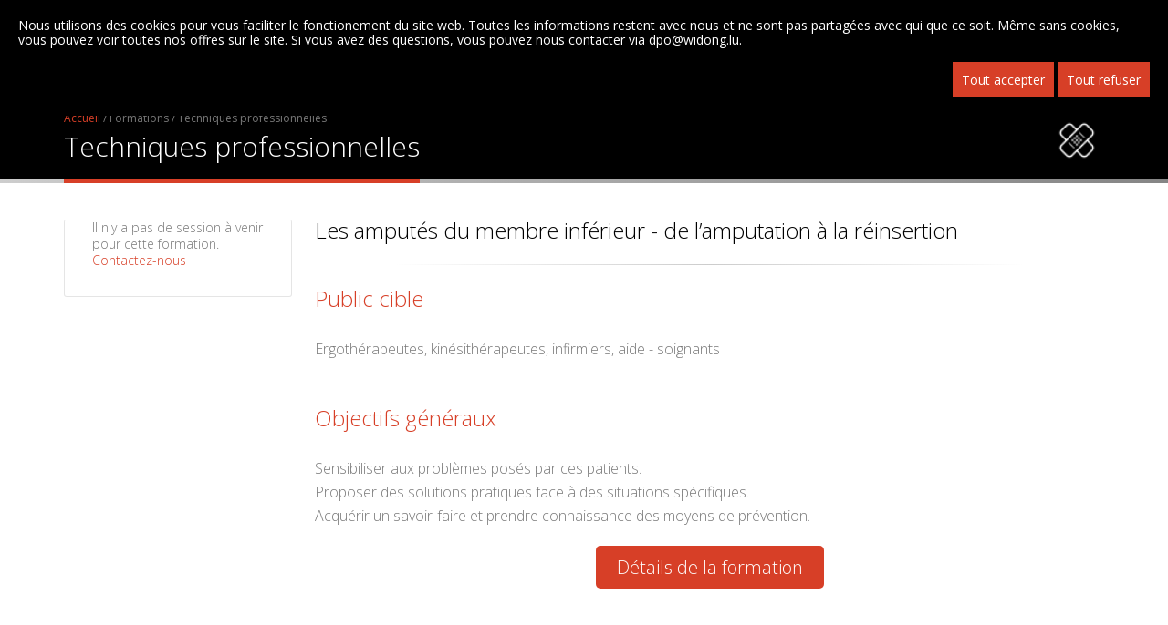

--- FILE ---
content_type: text/html; charset=utf-8
request_url: https://widong.lu/-Les-amputes-du-membre-inferieur-de-l-amputation-a-la-reinsertion-?lang=fr&var_mode=recalcul
body_size: 8154
content:
<!doctype html>
<html lang="fr">
	<head>
		<title>Les amputés du membre inférieur - de l'amputation à la réinsertion - DeWidong - Santé + Développement + Compétence</title>
		
		<link rel="canonical" href="-Les-amputes-du-membre-inferieur-de-l-amputation-a-la-reinsertion-?lang=fr" />
		<meta charset="utf-8" />
<meta http-equiv="X-UA-Compatible" content="IE=edge,chrome=1" />
<meta name="copyright" content="Copyright © DeWidong. All Rights Reserved." />
<meta name="author" content="Telkea Telecom (https://telkea.com)" />
<meta name="viewport" content="width=device-width, initial-scale=1.0, user-scalable=1, minimum-scale=1.0, maximum-scale=1.0" />
<meta name="HandheldFriendly" content="true" />
<meta name="format-detection" content="telephone=no" />
<meta name="apple-mobile-web-app-title" content="DeWidong" />
<meta name="apple-mobile-web-app-capable" content="yes" />
<meta name="apple-mobile-web-app-status-bar-style" content="black" />
<link rel="shortcut icon" href="IMG/iconified/favicon.ico" type="image/x-icon" />
<link rel="apple-touch-icon" href="IMG/iconified/apple-touch-icon.png" />
<link rel="apple-touch-icon" sizes="57x57" href="IMG/iconified/apple-touch-icon-57x57.png" />
<link rel="apple-touch-icon" sizes="72x72" href="IMG/iconified/apple-touch-icon-72x72.png" />
<link rel="apple-touch-icon" sizes="76x76" href="IMG/iconified/apple-touch-icon-76x76.png" />
<link rel="apple-touch-icon" sizes="114x114" href="IMG/iconified/apple-touch-icon-114x114.png" />
<link rel="apple-touch-icon" sizes="120x120" href="IMG/iconified/apple-touch-icon-120x120.png" />
<link rel="apple-touch-icon" sizes="144x144" href="IMG/iconified/apple-touch-icon-144x144.png" />
<link rel="apple-touch-icon" sizes="152x152" href="IMG/iconified/apple-touch-icon-152x152.png" />
<link rel="apple-touch-icon" sizes="180x180" href="IMG/iconified/apple-touch-icon-180x180.png" /><!-- CSS PROCESSOR -->
<link rel="stylesheet" href="https://fonts.googleapis.com/css?family=Open+Sans:300,400,600,700&display=swap" />
<link rel="stylesheet" href="WD_INC/css/r.css" type="text/css" />
<link rel="stylesheet" href="WD_INC/css/plugins.css" type="text/css" />
<link rel="stylesheet" href="WD_INC/css/styles.css" type="text/css" />
<link rel="stylesheet" href="WD_INC/css/responsive.css" type="text/css" />
<link rel="stylesheet" href="//cdn.datatables.net/1.10.21/css/jquery.dataTables.min.css" type="text/css" /><!-- END OF CSS PROCESSOR -->
<script src="WD_INC/js/plugins.js"></script>		<link href="./WD_INC/fullcalendar/packages/core/main.min.css" rel="stylesheet" />
		<link href="./WD_INC/fullcalendar/packages/daygrid/main.min.css" rel="stylesheet" />
		<script src="./WD_INC/fullcalendar/packages/core/main.min.js"></script>
		<script src="./WD_INC/fullcalendar/packages/core/locales/fr.js"></script>
		<script src="./WD_INC/fullcalendar/packages/daygrid/main.min.js"></script>
		<script src="./WD_INC/fullcalendar/packages/list/main.min.js"></script>
	</head>
	<body class="preload">
		<div class="scroll">
			<div class="cookies" style="display: none;">
	<p>
		Nous utilisons des cookies pour vous faciliter le fonctionement du site web. Toutes les informations restent avec nous et ne sont pas partagées avec qui que ce soit. Même sans cookies, vous pouvez voir toutes nos offres sur le site. Si vous avez des questions, vous pouvez nous contacter via <a href="mailto:dpo@widong.lu">dpo@widong.lu</a>.
	</p>
	<p class="right">
		<br />
		<button class="accept btn">
			Tout accepter
		</button>
		<button class="refuse btn">
			Tout refuser
		</button>
	</p>
</div>
<header class="scale" data-test="fr">
	<p class="mobile"><img src="IMG/close.png" class="close" /></p>
	<div class="responce absolute">
		<div class="content"><p class="white right"></p></div>
	</div>
	<div class="content flex justify-content-between align-items-center">
		<a href="https://widong.lu?lang=fr&var_mode=recalcul"><img class='spip_logo spip_logos' alt="" src="local/cache-gd2/d2/fbb919ab28effa12abafc09ebbb902.png?1763470838" width='212' height='77' /></a>
		<div>
			<div class="top flex justify-content-end align-items-center animate">
				<p class="tu">DeWidong <a href="tel:+35226540057">+352 26 54 00 - 57</a>
				</p>
				<form name="recherche" class="flex justify-content-end align-items-center animate active" action="spip.php?page=recherche" method="get">
					<input type="hidden" name="page" value="recherche" />
					<input type="text" placeholder="Votre recherche" class="animate" name="recherche" />
					<button name="submitBtn" type="button">
						<svg viewBox="0 0 512 512" class="fillGrey">
							<path d="M495 466.2L377.2 348.4c29.2-35.6 46.8-81.2 46.8-130.9C424 103.5 331.5 11 217.5 11 103.4 11 11 103.5 11 217.5S103.4 424 217.5 424c49.7 0 95.2-17.5 130.8-46.7L466.1 495c8 8 20.9 8 28.9 0C503 487.1 503 474.1 495 466.2zM217.5 382.9C126.2 382.9 52 308.7 52 217.5S126.2 52 217.5 52C308.7 52 383 126.3 383 217.5S308.7 382.9 217.5 382.9z" />
						</svg>
					</button>
				</form>
				<form name="newsletter" method="post" action="/-Les-amputes-du-membre-inferieur-de-l-amputation-a-la-reinsertion-?lang=fr" data-already="Vous êtes déjà inscrit à notre newsletter.">
	
	
	<div class="flex justify-content-center align-items-center">
		<div><input name="lang" value="fr" type="hidden"
/><input name='formulaire_action' type='hidden'
		value='newsletter_subscribe' /><input name='formulaire_action_args' type='hidden'
		value='81btDEzbUBbN8l6Tvr/DDQ1vT7Es27G8pEYni+G+sxUzvS0nP/UhOWtKB7zkMubGuGoeeS+mopBg2K+MPXbJ9OwnHDZvgBVeI1XkiGk=' /><input name='formulaire_action_sign' type='hidden'
		value='' /></div><input type="email" placeholder="Votre adresse email" name="session_email" value="" id="session_email" />
		<button name="submitBtn" type="submit">
			<svg viewBox="-31 0 511 512" class="fillOrange">
				<path d="m440.5 512h-432c-4.4 0-8-3.6-8-8v-256c0-4.4 3.6-8 8-8 4.4 0 8 3.6 8 8v248h416v-248c0-4.4 3.6-8 8-8 4.4 0 8 3.6 8 8v256c0 4.4-3.6 8-8 8zm0 0" />
				<path d="m224.5 400c-1.5 0-3.1-0.4-4.4-1.3l-216-144c-3.7-2.5-4.7-7.4-2.2-11.1 2.4-3.7 7.4-4.7 11.1-2.2l216 144c3.7 2.5 4.7 7.4 2.2 11.1-1.5 2.3-4.1 3.6-6.7 3.6zm0 0" />
				<path d="m224.5 400c-2.6 0-5.1-1.2-6.7-3.6-2.5-3.7-1.5-8.6 2.2-11.1l216-144c3.7-2.5 8.6-1.5 11.1 2.2 2.5 3.7 1.5 8.6-2.2 11.1l-216 144c-1.4-2.9 1.3-4.4 1.3zm0 0" />
				<path d="m440.5 512c-1.5 0-3.1-0.4-4.4-1.3l-192-128c-3.7-2.5-4.7-7.4-2.2-11.1 2.4-3.7 7.4-4.7 11.1-2.2l192 128c3.7 2.5 4.7 7.4 2.2 11.1-1.5 2.3-4.1 3.6-6.7 3.6zm0 0" />
				<path d="m8.5 512c-2.6 0-5.1-1.2-6.7-3.6-2.5-3.7-1.5-8.6 2.2-11.1l192-128c3.7-2.5 8.6-1.5 11.1 2.2 2.5 3.7 1.5 8.6-2.2 11.1l-192 128c-1.4-2.9 1.3-4.4 1.3zm0 0" />
				<path d="m440.5 256c-1.5 0-3.1-0.4-4.4-1.3l-64-42.7c-3.7-2.5-4.7-7.4-2.2-11.1 2.4-3.7 7.4-4.7 11.1-2.2l64 42.7c3.7 2.5 4.7 7.4 2.2 11.1-1.5 2.3-4.1 3.6-6.7 3.6zm0 0" />
				<path d="m8.5 256c-2.6 0-5.1-1.2-6.7-3.6-2.5-3.7-1.5-8.6 2.2-11.1l64-42.7c3.7-2.5 8.6-1.5 11.1 2.2 2.5 3.7 1.5 8.6-2.2 11.1l-64 42.7c-1.4-2.9 1.3-4.4 1.3zm0 0" />
				<path d="m72.5 298.7c-4.4 0-8-3.6-8-8v-282.7c0-4.4 3.6-8 8-8 4.4 0 8 3.6 8 8v282.7c0 4.4-3.6 8-8 8zm0 0" />
				<path d="m376.5 298.7c-4.4 0-8-3.6-8-8v-282.7c0-4.4 3.6-8 8-8 4.4 0 8 3.6 8 8v282.7c0 4.4-3.6 8-8 8zm0 0" />
				<path d="m376.5 16h-304c-4.4 0-8-3.6-8-8s3.6-8 8-8h304c4.4 0 8 3.6 8 8s-3.6 8-8 8zm0 0" />
				<path d="m208.5 216c-1.7 0-3.4-0.5-4.8-1.6-3.5-2.6-4.3-7.7-1.6-11.2l48-64c2.7-3.5 7.7-4.2 11.2-1.6 3.5 2.6 4.3 7.7 1.6 11.2l-48 64c-1.6 2.1-4 3.2-6.4 3.2zm0 0" />
				<path d="m304.5 216c-2.4 0-4.8-1.1-6.4-3.2l-48-64c-2.7-3.5-1.9-8.5 1.6-11.2 3.5-2.7 8.5-1.9 11.2 1.6l48 64c2.7 3.5 1.9 8.5-1.6 11.2-1.4 1.1-3.1 1.6-4.8 1.6zm0 0" />
				<path d="m160.5 216c-1.7 0-3.5-0.6-5-1.8-3.4-2.8-4-7.8-1.2-11.2l32-40c2.8-3.4 7.8-4 11.2-1.2 3.4 2.8 4 7.8 1.3 11.2l-32 40c-1.6 2-3.9 3-6.3 3zm0 0" />
				<path d="m216.3 205.7c-2.4 0-4.7-1-6.3-3l-23.7-29.7c-2.8-3.5-2.2-8.5 1.2-11.2 3.5-2.8 8.5-2.2 11.3 1.2l23.7 29.7c2.8 3.5 2.2 8.5-1.2 11.3-1.5 1.2-3.2 1.8-5 1.8zm0 0" />
				<path d="m320.5 216h-192c-4.4 0-8-3.6-8-8v-144c0-4.4 3.6-8 8-8h192c4.4 0 8 3.6 8 8v144c0 4.4-3.6 8-8 8zm-184-16h176v-128h-176zm0 0" />
				<path d="m320.5 256h-192c-4.4 0-8-3.6-8-8s3.6-8 8-8h192c4.4 0 8 3.6 8 8s-3.6 8-8 8zm0 0" />
				<path d="m320.5 288h-192c-4.4 0-8-3.6-8-8s3.6-8 8-8h192c4.4 0 8 3.6 8 8s-3.6 8-8 8zm0 0" />
				<path d="m280.5 320h-112c-4.4 0-8-3.6-8-8s3.6-8 8-8h112c4.4 0 8 3.6 8 8s-3.6 8-8 8zm0 0" />
				<path d="m172.5 128c-11 0-20-9-20-20s9-20 20-20 20 9 20 20-9 20-20 20zm0-24c-2.2 0-4 1.8-4 4s1.8 4 4 4c2.2 0 4-1.8 4-4s-1.8-4-4-4zm0 0" />
			</svg>
		</button>
	</div>
</form><p class="tu">
					<a href="?lang=fr&var_mode=recalcul" class="on">FR</a> -
					<a href="?lang=de&var_mode=recalcul" >DE</a>
				</p>
			</div>
			<div class="bottom">
				<nav class="flex justify-content-end align-items-center">
					<ul class="nav flex justify-content-end align-items-center">
						
							
																<li class="relative">
									<a href="-Formations-?lang=fr&var_mode=recalcul" title="Formations" class="tu orange rub2">Formations</a>
																		<svg viewBox="0 0 255 255">
										<polygon points="0 63.8 127.5 191.3 255 63.8 " />
									</svg>
									<ul class="subNav absolute animate">
										
											<li>
												<a href="-Life-Support-?lang=fr&var_mode=recalcul" title="Life Support">Life Support</a>
											</li>
										
											<li>
												<a href="-Simulation-?lang=fr&var_mode=recalcul" title="Simulation">Simulation</a>
											</li>
										
											<li>
												<a href="-Techniques-professionnelles-3-?lang=fr&var_mode=recalcul" title="Techniques professionnelles">Techniques professionnelles</a>
											</li>
										
											<li>
												<a href="-La-personne-agee-?lang=fr&var_mode=recalcul" title="Développement personnel">Développement personnel</a>
											</li>
										
											<li>
												<a href="-Sante-et-securite-au-travail-?lang=fr&var_mode=recalcul" title="Santé et sécurité au travail">Santé et sécurité au travail</a>
											</li>
										
											<li>
												<a href="-Les-Themes-specifiques-?lang=fr&var_mode=recalcul" title="Journées thématiques">Journées thématiques</a>
											</li>
										
											<li>
												<a href="-Archives-?lang=fr&var_mode=recalcul" title="Archives">Archives</a>
											</li>
										
									</ul>
							
							</li>
						
							
																	
								<li class="relative">
									<a href="-Intra-hospitaliere-?lang=fr&var_mode=recalcul" title="Simulation en santé" class="tu orange rub45">Simulation en santé</a>
																		<svg viewBox="0 0 255 255">
										<polygon points="0 63.8 127.5 191.3 255 63.8 " />
									</svg>
									<ul class="subNav absolute animate">
										
											<li>
												<a href="-Intra-hospitaliere-?lang=fr&var_mode=recalcul" title="Intra hospitalière">Intra hospitalière</a>
											</li>
										
											<li>
												<a href="-Pre-hospitaliere-?lang=fr&var_mode=recalcul" title="Pré hospitalière">Pré hospitalière</a>
											</li>
										
									</ul>
							
							</li>
						
							
																	
								<li class="relative">
									<a href="-Presentation-48-?lang=fr&var_mode=recalcul" title="Présentation" class="tu orange rub48">Présentation</a>
																		<svg viewBox="0 0 255 255">
										<polygon points="0 63.8 127.5 191.3 255 63.8 " />
									</svg>
									<ul class="subNav absolute animate">
										
											<li>
												<a href="-Presentation-48-?lang=fr&var_mode=recalcul" title="Présentation">Présentation</a>
											</li>
										
											<li>
												<a href="-Statuts-?lang=fr&var_mode=recalcul" title="Statuts">Statuts</a>
											</li>
										
											<li>
												<a href="-Membres-du-Conseil-d-Administration-?lang=fr&var_mode=recalcul" title="Membres du Conseil d&#8217;Administration">Membres du Conseil d&#8217;Administration</a>
											</li>
										
											<li>
												<a href="-Actualites-?lang=fr&var_mode=recalcul" title="Actualités">Actualités</a>
											</li>
										
											<li>
												<a href="-Galerie-photos-?lang=fr&var_mode=recalcul" title="Galerie photos">Galerie photos</a>
											</li>
										
											<li>
												<a href="-Condition-generales-de-vente-?lang=fr&var_mode=recalcul" title="Condition générales de vente.">Condition générales de vente.</a>
											</li>
										
									</ul>
							
							</li>
						
							
							<li class="relative fullRound">
								<a href="-GDPR-?lang=fr&var_mode=recalcul" title="GDPR" class="tu orange rub65">GDPR</a>
							
							</li>
						
							
							<li class="relative fullRound">
								<a href="-Liens-?lang=fr&var_mode=recalcul" title="Liens" class="tu orange rub54">Liens</a>
							
							</li>
						
						<li><a href="-Contact-?lang=fr&var_mode=recalcul" class="tu orange ">Contact</a></li>
						<li class="relative">
							<a href="javascript:void(0);" title="Connexion" class="tu black">
								Connexion
							</a>
							<svg viewBox="0 0 255 255" class="fillBlack">
								<polygon points="0 63.8 127.5 191.3 255 63.8 " />
							</svg>
							<div class="subNav absolute animate">
								 
								<p><strong class="tu">
									Identifiez-vous
								</strong></p>
								<div class='formulaire_spip formulaire_login'>
	
	
	

	<form id='formulaire_login' method='post' action='/-Les-amputes-du-membre-inferieur-de-l-amputation-a-la-reinsertion-?lang=fr' class="form login">
		<div><input name="lang" value="fr" type="hidden"
/><input name='formulaire_action' type='hidden'
		value='login' /><input name='formulaire_action_args' type='hidden'
		value='2xP5CA/bTNLzi903+kr+79Hjvyd1EqmPXv2o//WUbfqp4naHmjuavGUj5bJKpKBj0E/nZ3IjKGTbPoIFCgghGzPot+euLJMFTzgkWG8vwdtWun/tVGCa1Solh5EoQEJnmapagWCdfdW/aIx8SNlUVIMJwV/umXCcSM+RrRMWmoYCdnk=' /><input name='formulaire_action_sign' type='hidden'
		value='' /></div>
		<p class="editer editer_login obligatoire">
			<label for="var_login">
				<span class="util"></span>
			</label><input type='text' class='text ' name='var_login' id='var_login' value="" size='40' required='required' autocapitalize="off" autocorrect="off" />
		</p>
		<p class="editer editer_password obligatoire">
			<label for="password">
				<span class="motde"></span>
			</label>
			<input type='password' class='text password' name='password' id='password' value="" size='40' autocapitalize="off" autocorrect="off" required='required' />
		</p>
		<p class="right">
			<button name="submitBtn">
				<span class="conn"></span>
			</button>
		</p>
	</form>

</div><script type="text/javascript" src="prive/javascript/login-sha-min.js"></script><script type="text/javascript">/*<![CDATA[*/var login_info={'alea_actuel':'697cf46bc834105d3ebeb3f5.9fce4576','alea_futur':'d216468edb99394e5be0a4b1.9e4dac29','login':'','page_auteur': 'spip.php?page=informer_auteur','informe_auteur_en_cours':false,'attente_informe':0,'compat_md5':false};jQuery(function(){
	jQuery('#password').after("<em id='pass_securise'><img src='prive/themes/spip/images/cadenas-16.png' width='16' height='16' alt='Login s&#233;curis&#233;' title='Login s&#233;curis&#233;' \/><\/em>");
	affiche_login_secure();
	jQuery('#var_login').change(actualise_auteur);
	jQuery('form#formulaire_login').submit(login_submit);
});/*]]>*/</script>								<p class="center">
									<a href="spip.php?page=spip_pass&amp;lang=fr" class="orange">
										Mot de passe oublié ?
									</a>
								</p>
								<p class="center">
									<a href="spip.php?page=inscription&lang=fr&var_mode=recalcul" class="orange">
										Créer un compte privé
									</a>
								</p>
								
								
							</div>
						</li>
					</ul>
				</nav>
			</div>
		</div>
	</div>
</header>
<div id="newsletterModal" style="display: none;">
	<p><br /><strong>
		Merci de prendre connaissance de notre <a href="https://widong.lu/-GDPR-&lang=fr&var_mode=recalcul" target="_blank">politique de confidentialité</a>.
	</strong><br /><br /><input type="checkbox" name="optIn" value="true" />
		Ok, m'inscrire.
	</p>
	<form class="form">
		<p class="right">
			<button data-fancybox-close="">
				Fermer
			</button>
		</p>
	</form>
</div>
<div class="headMobile">
	<a href="https://widong.lu?lang=fr&var_mode=recalcul"><img class='spip_logo spip_logos' alt="" src="local/cache-gd2/d2/fbb919ab28effa12abafc09ebbb902.png?1763470838" width='212' height='77' /></a>
	<div class="menu"><img src="IMG/menu.png" /></div>
</div>			<div class="scale">
				<section class="rubrique" data-id="161">
					<div class="headerRubrique">
						<div class="bandoBlack"></div>
						<div class="bandoTitre relative" style="background-color: ">
							<div class="content relative">
								<p class="ariane"><div class="fil_ariane hierarchie breadcrumb"><a href='https://widong.lu'>Accueil</a><span class="sep divider">&nbsp;/&nbsp;</span><a href='-Formations-'>Formations</a><span class="sep divider">&nbsp;/&nbsp;</span><a href='-Techniques-professionnelles-3-'>Techniques professionnelles</a></div></p>
																
									<h1 class="white">Techniques professionnelles</h1>
								
																								<img class='spip_logo spip_logos' alt="" src="local/cache-vignettes/L50xH50/rubon3-4703c.png?1763475393" width='50' height='50' />
															</div>
														<div class="gradient absolute"></div>
													</div>
						<div class="bandoGrey relative"></div>
					</div>
										<div class="main">
						<div class="content">
														<div class="flex justify-content-between align-items-start">
	<aside>
		
					<div class="details">
				<p class="lieu">
					Il n'y a pas de session à venir pour cette formation.<br /><a href="mailto:widong@widong.lu" class="orange">Contactez-nous</a>
				</p>
			</div>
			</aside>
	<div class="formation">
		<h2 class="black">Les amputés du membre inférieur - de l&#8217;amputation à la réinsertion</h2>
		
		<div class="hr"></div>
		<h3 class="orange">
			Public cible
		</h3>
		<div class="text">
			<p>Ergothérapeutes, kinésithérapeutes, infirmiers, aide - soignants
			</p>
		</div>
		
		
		<div class="hr"></div>
		<h3 class="orange">
			Objectifs généraux
		</h3>
		<div class="text"><p>Sensibiliser aux problèmes posés par ces patients.<br />Proposer des solutions pratiques face à des situations spécifiques.<br />Acquérir un savoir-faire et prendre connaissance des moyens de prévention.</p>
		</div>
		
		<button name="details">
			Détails de la formation
		</button>
		<div class="collapse animate">
			
			<div class="hr"></div>
			<h3 class="orange">
				Programme général
			</h3>
			<div class="text"><p>Amputation du membre inférieur&nbsp;: définition, étiologie, niveaux, amputation et facteurs de risque.<br />Moignon d’amputation et Cicatrisation&nbsp;: Quels choix de pansements, selon quels critères&nbsp;?<br />Pathologie vasculaire et examens complémentaires.<br />Choix des niveaux d’amputation. <br />Prothétisation du patient amputé.<br />Amputation et image du corps.<br />Accompagnement psychologique du patient amputé.<br />Le dermatologue face aux problèmes cutanés du moignon.<br />Douleurs et amputation.<br />Réinsertion.<br />Amputation et problèmes sociaux.<br />Amputation et conduite automobile.<br />Amputation et Sport.<br />Ateliers pratiques.<br />La prise en charge du patient amputé par le soignant.<br />Prise en charge kinésithérapique du patient amputé.<br />Prise en charge ergothérapeutique du patient amputé.<br />Réalisation d’une prothèse du membre inférieur et mise en place.</p>
			</div>
			
			
			<div class="hr"></div>
			<h3 class="orange">
				Méthode de travail
			</h3>
			<div class="text"><p>Exposés théoriques - <br />Ateliers pratiques</p>
			</div>
			
			
			<div class="hr"></div>
			<h3 class="orange">
				En pratique
			</h3>
			<table class="details">
				<thead>
					<tr>
						<th>
							Dates
						</th>
						<th>
							Lieu
						</th>
						<th>
							Formateurs
						</th>
						<th>
							Langue
						</th>
						<th>
							Max. participant
						</th>
						<th>
							Place(s) restante(s)
						</th>
						<th>
							Frais d'inscription (hors taxe 3%)
						</th>
					</tr>
				</thead>
				<tbody>
					
				</tbody>
			</table>
			
			<div class="hr"></div>
			<div class="flex align-items-center">
				<h3 class="orange">
					Durée :
				</h3>
				<div class="text">
					<p>2 jours
					</p>
				</div>
			</div>
			
			
			<div class="hr"></div>
			<div class="flex align-items-center">
				<h3 class="orange">
					Horaire :
				</h3>
				<div class="text">
					<p>08h30 - 16h30
					</p>
				</div>
			</div>
			
		</div>
		
		<section class="rubrique gfc_inscription" style="margin-top: 0; display: none;">
			<div class="text">
				<form action="" class="form formParticipant" name="formParticipant" data-required="Merci de vérifier le formulaire." data-fail="Une erreure est survenue, merci de réessayer plus tard." data-success="Votre inscription été envoyée.">
					<div>
						<p>
							<label>
								Nombre de participant à inscrire
							</label>
							<input type="number" name="nombreParticiant" value="" required="required" min="1">
						</p>
						<div class="nextForm" style="display: none;"></div>
						<p class="result"></p>
					</div>
				</form>
			</div>
		</section>
		<section class="rubrique prive_inscription" style="margin-top: 0; display: none;">
			<div class="text">
				
				<p>
					<input type="checkbox" name="gdprPrive" />
					<span style="font-size: medium; font-weight: bold;">J'ai lu les <a href="/-GDPR-?lang=fr" class="orange"  target="_blank">conditions générales</a> et suis conscient(e) qu'une désinscription peut entraîner des frais.</span><br>
					<span style="font-size: medium; font-weight: bold;">J'accepte les conditions <a href="/-GDPR-?lang=fr" class="orange"  target="_blank">GDPR</a></span>
				</p>
				<p>
					<a href="javascript:void(0);" class="btn btnConfirmPrive" style="width: 100%">
						Inscription
					</a>
				</p>
				<p class="collapsehide">
					Merci d'accepter nos conditions
				</p>
			</div>
		</section>
	</div>
</div>

<script>
	const inputCheckBoxGdpr = $('input[name="gdprPrive"]');
	const buttonCheckGdpr = $('.btnConfirmPrive');
	buttonCheckGdpr.css({'pointer-events': 'none', 'filter': 'grayscale(1) opacity(0.25)'});
	$('input[name="gdprPrive"]').change(function() {
		const isCheck = $(this).is(':checked');
		if (isCheck) {
			$('.btnConfirmPrive').css({'pointer-events': '', 'filter': ''});
		} else {
			$('.btnConfirmPrive').css({'pointer-events': 'none', 'filter': 'grayscale(1) opacity(0.25)'});
		}
	});
</script>													</div>
					</div>
									</section>
				<footer>
	<div class="content flex justify-content-between">
		<div class="box">
			<h5 class="white">
				Contactez-nous
			</h5>
			<div class="flex justify-content-between">
				<svg viewBox="0 0 512 512" class="miniIcon fillGrey">
					<path d="M256 0C153.8 0 70.6 83.2 70.6 185.4c0 126.9 165.9 313.2 173 321 6.6 7.4 18.2 7.4 24.8 0 7.1-7.9 173-194.1 173-321C441.4 83.2 358.2 0 256 0zM256 278.7c-51.4 0-93.3-41.9-93.3-93.3S204.6 92.1 256 92.1s93.3 41.9 93.3 93.3S307.4 278.7 256 278.7z" />
				</svg>
				<div class="texte">
					<strong>
						Adresse :
					</strong> Cité des Sciences Esch/Belval (Entrée B au 2e étage de la Maison de L'Innovation) 5 avenue des Hauts-Fourneaux  L-4362 Esch/Belval
				</div>
			</div>
			<div class="flex justify-content-between">
				<svg viewBox="0 0 578.1 578.1" class="miniIcon fillGrey">
					<path d="M577.8 456.1c1.2 9.4-1.6 17.5-8.6 24.5l-81.4 80.8c-3.7 4.1-8.5 7.6-14.4 10.4 -5.9 2.9-11.7 4.7-17.4 5.5 -0.4 0-1.6 0.1-3.7 0.3 -2 0.2-4.7 0.3-8 0.3 -7.8 0-20.3-1.3-37.6-4s-38.6-9.2-63.6-19.6c-25.1-10.4-53.6-26-85.4-46.8 -31.8-20.8-65.7-49.4-101.6-85.7 -28.6-28.2-52.2-55.1-71-80.8 -18.8-25.7-33.9-49.5-45.3-71.3 -11.4-21.8-20-41.6-25.7-59.4S4.6 177.4 2.6 164.5s-2.9-22.9-2.4-30.3c0.4-7.3 0.6-11.4 0.6-12.2 0.8-5.7 2.7-11.5 5.5-17.4s6.3-10.7 10.4-14.4L98 8.8c5.7-5.7 12.2-8.6 19.6-8.6 5.3 0 10 1.5 14.1 4.6s7.5 6.8 10.4 11.3l65.5 124.2c3.7 6.5 4.7 13.7 3.1 21.4 -1.6 7.8-5.1 14.3-10.4 19.6l-30 30c-0.8 0.8-1.5 2.1-2.1 4s-0.9 3.4-0.9 4.6c1.6 8.6 5.3 18.4 11 29.4 4.9 9.8 12.4 21.7 22.6 35.8s24.7 30.3 43.5 48.7c18.4 18.8 34.7 33.4 49 43.8 14.3 10.4 26.2 18.1 35.8 22.9 9.6 4.9 16.9 7.9 22 8.9l7.6 1.5c0.8 0 2.1-0.3 4-0.9 1.8-0.6 3.2-1.3 4-2.1l34.9-35.5c7.3-6.5 15.9-9.8 25.7-9.8 6.9 0 12.4 1.2 16.5 3.7h0.6l118.1 69.8C571.1 441.2 576.2 448 577.8 456.1z" />
				</svg>
				<div class="texte">
					<strong>
						Téléphone :
					</strong> <a href="tel:+35226540057" class="white">+352 26 54 00 - 57</a>
				</div>
			</div>
			<div class="flex justify-content-between">
				<svg viewBox="0 0 14 14" class="miniIcon fillGrey">
					<path d="M7 9L5.3 7.5l-5 4.2C0.5 11.9 0.7 12 1 12h12c0.3 0 0.5-0.1 0.7-0.3L8.7 7.5 7 9z" />
					<path d="M13.7 2.3C13.5 2.1 13.3 2 13 2H1C0.7 2 0.5 2.1 0.3 2.3L7 8 13.7 2.3z" />
					<polygon points="0 2.9 0 11.2 4.8 7.1 " />
					<polygon points="9.2 7.1 14 11.2 14 2.9 " />
				</svg>
				<div class="texte">
					<strong>
						Email :
					</strong> <a href="mailto:widong@widong.lu" class="white">widong@widong.lu</a>
				</div>
			</div>
			<div class="texte">
				<a href="https://www.facebook.com/cfpcDewidong/" target="_blank" class="white">
					<svg viewBox="0 0 96.1 96.1" class="fillWhite bigIcon">
						<path d="M72.1 0L59.6 0C45.6 0 36.6 9.3 36.6 23.7v10.9H24c-1.1 0-2 0.9-2 2v15.8c0 1.1 0.9 2 2 2h12.5v39.9c0 1.1 0.9 2 2 2h16.4c1.1 0 2-0.9 2-2V54.3h14.7c1.1 0 2-0.9 2-2l0-15.8c0-0.5-0.2-1-0.6-1.4 -0.4-0.4-0.9-0.6-1.4-0.6H56.8v-9.2c0-4.4 1.1-6.7 6.8-6.7l8.4 0c1.1 0 2-0.9 2-2V2C74 0.9 73.2 0 72.1 0z" />
					</svg>
				</a>
				<a href="https://www.linkedin.com/in/cfpc-dewidong-a50b70166/" target="_blank" class="white">
					<svg viewBox="0 0 430.1 430.1" class="fillWhite bigIcon">
						<path d="M430.1 261.5V420.6h-92.2V272.2c0-37.3-13.3-62.7-46.7-62.7 -25.5 0-40.6 17.1-47.3 33.7 -2.4 5.9-3.1 14.2-3.1 22.5V420.6h-92.2c0 0 1.2-251.3 0-277.3h92.2v39.3c-0.2 0.3-0.4 0.6-0.6 0.9h0.6v-0.9c12.3-18.9 34.1-45.8 83.1-45.8C384.6 136.7 430.1 176.4 430.1 261.5zM52.2 9.6C20.6 9.6 0 30.3 0 57.5c0 26.6 20 47.9 51 47.9h0.6c32.2 0 52.2-21.3 52.2-47.9C103.1 30.3 83.7 9.6 52.2 9.6zM5.5 420.6h92.2v-277.3H5.5V420.6z" />
					</svg>
				</a>
			</div>
		</div>
		<div class="box">
			<h5 class="white">
				Plan d'accès
			</h5>
			<a href="javascript:void(0);"><img src="IMG/plan_noir_footer.jpg" /></a>
		</div>
		<div class="box">
			<h5 class="white">
				Nos membres
			</h5>
			<div class="flex justify-content-between align-items-center">
				<div class="membre ogbl"></div>
				<div class="membre lcgb"></div>
				<div class="membre fhl"></div>
			</div>
			<div class="flex justify-content-between align-items-center">
				<div class="membre fse"></div>
				<div class="fseText white center tu" style="background-color: transparent; padding-right: 0">
					<img src="IMG/FSE 1 RGB_vector.jpg" style="width: 260px" />
				</div>
			</div>
		</div>
	</div>
	<div class="content flex justify-content-between align-items-center">
		<p>
			<span class="white">DeWidong</span> &copy; Copyright 2026. All rights reserved.
		</p>
		<p class="right">
			
				<a href="-GDPR-?lang=fr&var_mode=recalcul" class="white">GDPR</a>
			-
			
				<a href="-Contact-?lang=fr&var_mode=recalcul" class="white">Contact</a>
		</p>
	</div>
</footer>			</div>
		</div>
	</body>
	<!-- JS PROCESSOR -->


<script src="WD_INC/js/traductions.js"></script>
<script src="WD_INC/js/scripts.js?level=2&1769082833"></script>
<script src="//cdn.datatables.net/1.10.21/js/jquery.dataTables.min.js"></script><!-- END OF JS PROCESSOR -->
<script>
	switch ($('html').attr('lang')) {
		case 'fr':
			$('.util').text('Utilisateur');
			$('.motde').text('Mot de passe');
			$('.conn').text('Connexion');
			break;
		case 'de':
			$('.util').text('Nutzer');
			$('.motde').text('Passwort');
			$('.conn').text('Anmeldung');
			break;
	}
</script>
<!-- Global site tag (gtag.js) - Google Analytics -->
<script async src="https://www.googletagmanager.com/gtag/js?id=G-3F2ZEKBKFX"></script>
<script>
  window.dataLayer = window.dataLayer || [];
  function gtag(){dataLayer.push(arguments);}
  gtag('js', new Date());
  gtag('config', 'G-3F2ZEKBKFX');
</script></html>

--- FILE ---
content_type: text/css
request_url: https://widong.lu/WD_INC/css/r.css
body_size: 1203
content:
a, hr {
	padding: 0
}
*, a, input, select {
	outline: 0
}
* {
	box-sizing: border-box;
}
abbr, address, article, aside, audio, b, blockquote, body, canvas, caption, cite, code, dd, del, details, dfn, div, dl, dt, em, fieldset, figcaption, figure, footer, form, h1, h2, h3, h4, h5, h6, header, hgroup, html, i, iframe, img, ins, kbd, label, legend, li, mark, menu, nav, object, ol, p, pre, q, samp, section, small, span, strong, sub, summary, sup, table, tbody, td, tfoot, th, thead, time, tr, ul, var, video {
	margin:         0;
	padding:        0;
	border:         0;
	outline:        0;
	font-size:      100%;
	vertical-align: baseline;
	background:     0 0;
	box-sizing:     border-box
}
ins, mark {
	background-color: #ff9;
	color:            #000
}
body {
	line-height: 1
}
article, aside, details, figcaption, figure, footer, header, hgroup, menu, nav, section {
	display:    block;
	box-sizing: border-box
}
nav ul {
	list-style: none
}
blockquote, q {
	quotes: none
}
blockquote:after, blockquote:before, q:after, q:before {
	content: '';
	content: none
}
a {
	margin:         0;
	font-size:      100%;
	vertical-align: baseline;
	background:     0 0
}
ins {
	text-decoration: none
}
mark {
	font-style:  italic;
	font-weight: 700
}
del {
	text-decoration: line-through
}
abbr[title], dfn[title] {
	border-bottom: 1px dotted;
	cursor:        help
}
table {
	border-collapse: collapse;
	border-spacing:  0
}
hr {
	display:    block;
	height:     1px;
	border:     0;
	border-top: 1px solid #ccc;
	margin:     1em 0
}
input, select {
	vertical-align: middle;
	box-sizing:     border-box;
}
textarea, input.text, input[type="text"], input[type="search"], input[type="email"], input[type="tel"], input[type="button"], input[type="submit"], .input-checkbox, select {
	-webkit-appearance:    none !important;
	-moz-appearance:       none !important;
	appearance:            none !important;
	-webkit-border-radius: 0 !important;
	border-radius:         0 !important;
}
.flex, .slider .slick-dots {
	display: -webkit-flex;
	display: -webkit-box;
	display: -moz-flex;
	display: -moz-box;
	display: -ms-flexbox;
	display: flex
}
.justify-content-between {
	-ms-flex-pack:           justify;
	-webkit-justify-content: space-between;
	justify-content:         space-between
}
.justify-content-around {
	-ms-flex-pack:           justify;
	-webkit-justify-content: space-around;
	justify-content:         space-around
}
.justify-content-start {
	-ms-flex-pack:           start;
	-webkit-justify-content: flex-start;
	justify-content:         flex-start
}
.justify-content-center, .slider .slick-dots {
	-ms-flex-pack:           center;
	-webkit-justify-content: center;
	justify-content:         center
}
.justify-content-end {
	-ms-flex-pack:           end;
	-webkit-justify-content: flex-end;
	justify-content:         flex-end
}
.align-items-center {
	-ms-flex-align:      center;
	-webkit-align-items: center;
	align-items:         center
}
.align-items-end {
	-ms-flex-align:      end;
	-webkit-align-items: flex-end;
	align-items:         flex-end
}
.align-items-stretch {
	-ms-flex-align:      stretch;
	-webkit-align-items: stretch;
	align-items:         stretch
}
.align-items-start {
	-ms-flex-align:      start;
	-webkit-align-items: flex-start;
	align-items:         flex-start
}
.direction-row {
	-ms-flex-direction:     row;
	-webkit-flex-direction: row;
	flex-direction:         row
}
.direction-column {
	-ms-flex-direction:     column;
	-webkit-flex-direction: column;
	flex-direction:         column
}
.reverse {
	-ms-flex-direction:     column-reverse;
	-webkit-flex-direction: column-reverse;
	flex-direction:         column-reverse
}
.wrap {
	-webkit-flex-wrap: wrap;
	-ms-flex-wrap:     wrap;
	flex-wrap:         wrap
}
.animate, a, section.formations .box svg, header img.spip_logo {
	-webkit-transition: all .25s ease-in-out 0s;
	-moz-transition:    all .25s ease-in-out 0s;
	-ms-transition:     all .25s ease-in-out 0s;
	-o-transition:      all .25s ease-in-out 0s;
	transition:         all .25s ease-in-out 0s;
}
a {
	color:           inherit;
	text-decoration: none
}
button {
	cursor: pointer;
}
.relative {
	position: relative
}
.absolute {
	position: absolute
}
.right {
	text-align: right !important
}
.left {
	text-align: left !important
}
.center {
	text-align: center !important
}
.block {
	display: block
}
.white {
	color: white
}
.black {
	color: black;
}
.tu {
	text-transform: uppercase;
}
.fillWhite * {
	fill: white;
}
.fillBlack * {
	fill: black !important;
}
.preload * {
	-webkit-transition: none !important;
	-moz-transition:    none !important;
	-ms-transition:     none !important;
	-o-transition:      none !important;
	transition:         none !important;
}
input::-ms-clear {
	display: none;
}
.clear {
	clear: both;
}

--- FILE ---
content_type: text/css
request_url: https://widong.lu/WD_INC/css/styles.css
body_size: 4407
content:
.preload * {
	-webkit-transition: none !important;
	-moz-transition:    none !important;
	-ms-transition:     none !important;
	-o-transition:      none !important;
}
.scroll {
	overflow: hidden;
}
.scale {
	transform-origin: top left;
}
.grey {
	color: #777777;
}
.fillGrey * {
	fill: #777777;
}
.orange {
	color: #d73f27 !important;
}
.fillOrange * {
	fill: #d73f27;
}
.responce {
	width:            100%;
	background-color: #d73f27;
	padding:          10px;
	top:              -50px;
}
html, body {
	background-color: white;
	min-width:        320px;
	overflow-x:       hidden;
	height:           100vh;
	font-family:      'Open Sans', sans-serif;
	color:            #777777;
	font-size:        12px !important;
	font-weight:      400;
}
* {
	font-family: inherit;
	color:       inherit;
	font-size:   inherit;
	font-weight: inherit;
}
.content {
	width:  1140px;
	margin: 0 auto;
}
strong, b {
	font-weight: 700;
}
h3 {
	font-weight:   100;
	margin-bottom: 30px;
	font-size:     24px;
}
a.btn, form.form button {
	display:          inline-block;
	padding:          10px;
	background-color: #d73f27;
	text-align:       center;
	color:            white;
	font-size:        14px;
	font-weight:      300;
	border-radius:    6px;
	margin-top:       20px;
}
form.form button[disabled] {
	background: linear-gradient(270deg, #d73f27, #ffab72, #d73f27);
    background-size: 200% 100%;
	cursor: not-allowed;
    animation: gradientMove 3s linear infinite;
}
@keyframes gradientMove {
    0% {
        background-position: 0% 50%;
    }
    100% {
        background-position: 200% 50%;
    }
}
header {
	padding:          10px 0;
	position:         fixed;
	background-color: white;
	top:              0;
	left:             0;
	z-index:          999;
	width:            100%;
}
header .subNav {
	top:              32px;
	border-radius:    0 6px 6px 6px;
	border-top:       5px solid #d73f27;
	box-shadow:       0 20px 45px rgba(0, 0, 0, 0.08);
	padding:          5px;
	height:           0;
	overflow:         hidden;
	opacity:          0;
	left:             0;
	width:            0;
	z-index:          999999;
	background-color: white;
}
header div.subNav {
	right:         0;
	padding:       25px;
	left:          initial;
	border-radius: 6px 0 6px 6px;
	width:         0;
}
header div.subNav p, header div.subNav form {
	margin-bottom: 20px;
}
header div.subNav p:last-child {
	margin-bottom: 0;
}
header div.subNav p a {
	font-weight: 300;
}
header div.subNav p a:hover {
	color: #777777 !important;
}
header .subNav.active {
	height:  auto;
	opacity: 1;
	width:   350px;
}
header .nav li {
	padding:               10px 13px;
	-webkit-border-radius: 5px 5px 0 0;
	border-radius:         5px 5px 0 0;
}
header .nav li.fullRound {
	-webkit-border-radius: 5px 5px 5px 5px;
	border-radius:         5px 5px 5px 5px;
}
header .nav li a {
	display:     inline-block;
	font-weight: 700;
}
header .nav li svg {
	width:       8px;
	height:      8px;
	margin-left: 10px;
}
header .nav li svg * {
	fill: #d73f27;
}
header .nav li:hover > a, header .nav li.on > a {
	color: white !important;
}
header .nav li:hover svg *, header .nav li.on svg * {
	fill: white !important;
}
header .nav li:hover ul.subNav a, header .nav li.on ul.subNav a {
	color: #777777 !important;
}
header .nav li:hover, header .nav li.on {
	background-color: #d73f27;
}
header ul.subNav li a {
	display:               block;
	font-weight:           400;
	padding:               8px 20px 8px 5px;
	border-bottom:         1px solid #f4f4f4;
	-webkit-border-radius: 0;
	border-radius:         0;
}
header ul.subNav li:last-child a {
	border-bottom: none;
}
header ul.subNav li {
	padding: 0;
}
header ul.subNav li:hover a, header ul.subNav li.on a {
	background-color: #f4f4f4;
	color:            #777777;
}
header ul.subNav li:hover, header ul.subNav li.on {
	background-color: initial;
}
header .top {
	margin-bottom: 10px;
}
header .top p, header .top form {
	margin-right: 10px;
}
header .top p:last-child {
	margin-right: 0;
}
header .top form {
	padding:       5px;
	border:        1px solid #777777;
	border-radius: 20px;
	width:         32px;
	overflow:      hidden;
}
header .top form.active {
	width:   auto;
	padding: 5px 8px 5px 5px;
}
header .top form input {
	opacity:  0;
	width:    0;
	overflow: hidden;
}
header .top form.active input {
	opacity: 1;
	width:   250px;
}
header .top form input, header .top form button {
	background:  transparent;
	border:      none;
	height:      20px;
	line-height: 20px;
}
header .top form button, header .top form button svg {
	padding: 0;
	width:   18px;
	height:  18px;
}
header .top form button svg * {
	fill: #777777 !important;
}
header .top a:hover, header .top a.on {
	color:       #d73f27;
	font-weight: 700;
}
header.min div.top {
	height:        0;
	opacity:       0;
	margin-bottom: 0;
	overflow:      hidden;
}
header.min img.spip_logo {
	width:            110px;
	height:           auto;
	background-color: rgba(255, 255, 255, 0.9);
}

section.slider {
	margin-top: 99px;
}
section.slider, div.slick, div.slide {
	height: 300px;
}
section.slider div.slide {
	background-repeat:   no-repeat;
	background-size:     cover;
	background-position: 0 50%;
}
section.slider div.slide .texte {
	top:                50%;
	transform:          translateY(-50%);
	right:              20%;
	background-color:   rgba(0, 0, 0, 0.6);
	border-radius:      10px;
	border:             1px solid #777777;
	padding:            20px;
	font-size:          20px;
	line-height:        24px;
	max-width:          400px;
	opacity:            0;
	-webkit-transition: all 1s ease-in-out 0s;
	-moz-transition:    all 1s ease-in-out 0s;
	-ms-transition:     all 1s ease-in-out 0s;
	-o-transition:      all 1s ease-in-out 0s;
	transition:         all 1s ease-in-out 0s;
}
section.slider div.slide.slick-current .texte {
	right:   10%;
	opacity: 1;
}
section.slider div.slide .texte a h2 {
	font-size:   20px;
	line-height: 24px;
}
section.slider div.slide .texte a p, section.slider div.slide .texte p {
	margin-top:  10px;
	font-size:   14px;
	line-height: 18px;
	font-weight: 100;
}
section.slider .arrow {
	top:              50%;
	width:            50px;
	height:           50px;
	background-color: rgba(0, 0, 0, 0.6);
	border-radius:    50%;
	border:           1px solid #777777;
	padding:          10px;
	cursor:           pointer;
	opacity:          0;
}
section.slider:hover .arrow {
	opacity: 1;
}
section.slider .arrow svg {
	width:  30px;
	height: 30px;
}
section.slider .leftArrow {
	left:      10px;
	transform: translateY(-50%) rotate(180deg);
}
section.slider .rightArrow {
	right:     10px;
	transform: translateY(-50%);
}
section.informations {
	background-color: #f6f6f6;
	padding:          60px 0;
}
section.informations .box {
	width: calc(50% - 15px);
}
section.informations .box:last-child {
	margin-right: 0;
}
section.informations .box .texte {
	background-color: white;
	padding:          30px;
	font-size:        16px;
	line-height:      20px;
}
section.informations .dots {
	margin-top: 10px;
}
section.informations .dots ul {
	display:                 -webkit-flex;
	display:                 -webkit-box;
	display:                 -moz-flex;
	display:                 -moz-box;
	display:                 -ms-flexbox;
	display:                 flex;
	-ms-flex-pack:           center;
	-webkit-justify-content: center;
	justify-content:         center;
	-ms-flex-align:          center;
	-webkit-align-items:     center;
	align-items:             center;
	list-style:              none;
}
section.informations .dots ul button {
	border:           none;
	background-color: #d6d6d6;
	color:            #d6d6d6;
	width:            10px;
	height:           10px;
	overflow:         hidden;
	border-radius:    50%;
	padding:          0;
	margin-right:     10px;
}
section.informations .dots ul li {
	margin-right: 10px;
}
section.informations .dots ul li:last-child {
	margin-right: 0;
}
section.informations .dots ul .slick-active button {
	background-color: #d73f27;
	color:            #d73f27;
}
section.formations {
	padding: 30px 0;
}
section.formations p.sousTitre {
	font-size:     20px;
	font-weight:   100;
	margin-bottom: 30px;
}
section.formations .box {
	border-radius:      5px;
	-webkit-box-shadow: inset -10px -10px 50px 0 rgba(0, 0, 0, 0.3);
	box-shadow:         inset -10px -10px 50px 0 rgba(0, 0, 0, 0.3);
	width:              calc((100% - 150px) / 7);
	height:             150px;
}
section.formations .box a {
	display: block;
	padding: 20px;
}
section.formations .box img {
	width:         60px;
	height:        auto;
	margin-bottom: 20px;
}
section.formations .box a:hover img {
	width:  70px;
	height: 70px;
}
section.newsletter {
	margin-bottom: 30px;
}
section.newsletter .content {
	background-image:    url('../../IMG/newsletterBack.jpg');
	background-repeat:   no-repeat;
	background-size:     cover;
	background-position: 0 50%;
}
section.newsletter .gradient {
	/* Permalink - use to edit and share this gradient: https://colorzilla.com/gradient-editor/#d73f27+25,d73f27+100&0+25,1+100 */
	background: -moz-linear-gradient(left, rgba(215, 63, 39, 0) 25%, rgba(215, 63, 39, 1) 100%); /* FF3.6-15 */
	background: -webkit-linear-gradient(left, rgba(215, 63, 39, 0) 25%, rgba(215, 63, 39, 1) 100%); /* Chrome10-25,Safari5.1-6 */
	background: linear-gradient(to right, rgba(215, 63, 39, 0) 25%, rgba(215, 63, 39, 1) 100%); /* W3C, IE10+, FF16+, Chrome26+, Opera12+, Safari7+ */
	filter:     progid:DXImageTransform.Microsoft.gradient(startColorstr='#00d73f27', endColorstr='#d73f27', GradientType=1); /* IE6-9 */
	padding:    60px 40px;
}
section.newsletter h4 {
	font-size:   35px;
	font-weight: 100;
}
section.newsletter h4, section.newsletter form {
	width: calc(50% - 30px);
}
section.newsletter label {
	display: none;
}
section.newsletter li {
	list-style: none;
}
section.newsletter input {
	border:        none;
	background:    white;
	padding:       10px;
	font-size:     24px;
	font-weight:   100;
	width:         80%;
	border-radius: 10px 0 0 10px !important;
}
section.newsletter button {
	border:        none;
	background:    white;
	padding:       10px;
	width:         53px;
	height:        53px;
	border-radius: 0 10px 10px 0;
}
section.newsletter p.reponse_formulaire {
	color:         white;
	margin-bottom: 10px;
	text-align:    right;
}
section.rubrique {
	margin-top: 99px;
}
section.rubrique .bandoBlack, section.rubrique .bandoGrey {
	height:           5px;
	background-color: #353e43;
}
section.rubrique .bandoGrey {
	background-color: #cdcdcd;
	margin-top:       -5px;
}
section.rubrique .bandoTitre {
	background-color: black;
	padding-top:      20px;
}
section.rubrique h1 {
	font-size:      30px;
	font-weight:    300;
	margin-top:     10px;
	border-bottom:  5px solid #d73f27;
	display:        inline-block;
	padding-bottom: 20px;
}
section.rubrique h2 {
	font-size:     24px;
	font-weight:   300;
	margin-bottom: 25px;
}
section.rubrique .flex > h3 {
	margin-bottom: 0;
	width:         250px;
}
section.rubrique table.details {
	width:                 100%;
	border-collapse:       collapse;
	-webkit-border-radius: 3px;
	border-radius:         3px;
	border:                1px solid #777777;
}
section.rubrique table.formListe {
	border: none;
}
section.rubrique table.details tbody tr {
	border-top: solid 2px #777777;
}
section.rubrique table.details th, section.rubrique table.details td {
	font-size:   14px;
	line-height: 20px;
	font-weight: 700;
	padding:     10px;
}
section.rubrique table.formListe th {
	text-align: left;
}
section.rubrique table.formListe th:nth-child(2) {
	width: 50%;
}
section.rubrique table.details td {
	font-weight: 300;
}
div.formation div.details {
	height:        0;
	opacity:       0;
	margin-bottom: 0;
	overflow:      hidden;
}
div.formation div.details.active {
	height:        auto;
	opacity:       1;
	margin-bottom: 20px;
}
section.rubrique .hr {
	height:     1px;
	/* Permalink - use to edit and share this gradient: https://colorzilla.com/gradient-editor/#000000+10,000000+50,000000+90&0+10,0.2+50,0+90 */
	background: -moz-linear-gradient(left, rgba(0, 0, 0, 0) 10%, rgba(0, 0, 0, 0.2) 50%, rgba(0, 0, 0, 0) 90%); /* FF3.6-15 */
	background: -webkit-linear-gradient(left, rgba(0, 0, 0, 0) 10%, rgba(0, 0, 0, 0.2) 50%, rgba(0, 0, 0, 0) 90%); /* Chrome10-25,Safari5.1-6 */
	background: linear-gradient(to right, rgba(0, 0, 0, 0) 10%, rgba(0, 0, 0, 0.2) 50%, rgba(0, 0, 0, 0) 90%); /* W3C, IE10+, FF16+, Chrome26+, Opera12+, Safari7+ */
	filter:     progid:DXImageTransform.Microsoft.gradient(startColorstr='#00000000', endColorstr='#00000000', GradientType=1); /* IE6-9 */
	margin:     25px 0;
}
section.rubrique .text p, section.rubrique .text li {
	font-size:   16px;
	font-weight: 300;
	line-height: 26px;
}
section.rubrique .text p {
	margin-bottom: 20px;
}
section.rubrique .text ul {
	margin: 0 20px 20px 20px;
}
section.rubrique .text p:last-child {
	margin-bottom: 0;
}
section.rubrique .text .titre {
	color:         #d73f27;
	font-weight:   400;
	font-size:     20px;
	margin-bottom: 30px;
}
section.rubrique .text img.right {
	float:  right;
	margin: 0 0 20px 20px;
}
section.rubrique .text img.left {
	float:  left;
	margin: 0 20px 20px 0;
}
section.rubrique .fil_ariane a:first-child {
	color: #d73f27;
}
section.rubrique .main {
	padding: 40px 0;
}
section.rubrique aside {
	width:                 250px;
	margin-right:          20px;
	padding:               0 20px 20px 20px;
	-webkit-border-radius: 3px;
	border-radius:         3px;
	border:                1px solid rgba(0, 0, 0, 0.1);
	border-top:            none;
}
section.rubrique aside .hr:last-child {
	display: none;
}
section.rubrique aside h4, section.rubrique aside p.dates, section.rubrique aside p.lieu {
	font-size:      14px;
	font-weight:    600;
	text-transform: uppercase;
	margin-bottom:  10px;
	line-height:    18px;
}
section.rubrique aside p.dates, section.rubrique aside p.lieu {
	padding: 0 10px;
}
section.rubrique aside p.lieu {
	font-weight:    300;
	text-transform: none;
}
section.rubrique div.formation, section.rubrique div.withAside {
	width: calc(100% - 275px)
}
section.rubrique div.formation.actualites {
	width: 100%
}
section.rubrique div.formation button {
	display:               block;
	-webkit-border-radius: 5px;
	border-radius:         5px;
	background-color:      #d73f27;
	color:                 white;
	width:                 250px;
	margin:                20px auto;
	border:                none;
	padding:               10px;
	font-size:             20px;
	font-weight:           300;
	cursor:                pointer;
}
section.rubrique .collapse {
	overflow: hidden;
	height:   0;
	opacity:  0;
}
section.rubrique .collapse.active {
	height:  auto;
	opacity: 1;
}
section.rubrique .video h4 {
	font-size:   30px;
	line-height: 40px;
	font-weight: 300;
	width:       calc(100% - 610px);
}
section.rubrique .video iframe {
	width:        560px;
	height:       315px;
	margin-right: 50px;
}
section.rubrique .video video {
	width:        560px;
	height:       315px;
	margin-right: 50px;
}
section.rubrique .contacts .block {
	width:                 calc((100% / 3) - (100px / 3));
	-webkit-border-radius: 8px;
	border-radius:         8px;
	padding:               30px;
	border:                1px solid #cccccc;
	border-top:            4px solid #d73f27;
	text-align:            center;
}
section.rubrique .contacts .block:hover svg {
	transform: scale(1.2);
}
section.rubrique .round {
	background-color:      #d73f27;
	-webkit-border-radius: 50%;
	border-radius:         50%;
	width:                 100px;
	height:                100px;
	padding:               25px;
	margin:                0 auto 20px auto;
}
section.rubrique .contacts svg {
	width:  50px;
	height: 50px;
}
section.rubrique .contacts h5 {
	font-size:     28px;
	font-weight:   300;
	margin-bottom: 20px;
}
section.rubrique .contacts h5::after {
	display:          block;
	content:          ' ';
	width:            50%;
	height:           2px;
	background-color: black;
	margin:           20px auto 0 auto;
}
section.rubrique article {
	margin-top:    5px;
	border-radius: 4px;
	border:        1px solid #ddd;
}
section.rubrique article h3 {
	padding:          10px 15px;
	background-color: #f5f5f5;
	font-size:        16px;
	cursor:           pointer;
	font-weight:      400;
	margin-bottom:    0;
}
section.rubrique article.active h3 {
	margin-bottom: 25px;
}
section.rubrique article .text {
	padding:  0;
	opacity:  0;
	height:   0;
	overflow: hidden;
}
section.rubrique article .text a {
	color:           #d73f27;
	text-decoration: underline;
}
section.rubrique article.active .text {
	padding: 0 25px 5px 25px;
	opacity: 1;
	height:  auto;
}
section.rubrique .documents .round {
	width:        36px;
	height:       36px;
	padding:      10px;
	margin-right: 25px;
}
section.rubrique .documents .docs {
	width: calc(100% - 61px);
}
section.rubrique .documents .docs p {
	margin-bottom: 10px;
}
section.rubrique .documents .round svg {
	width:  16px;
	height: 16px;
}
section.rubrique .gallerie a {
	display:             block;
	width:               calc((100% / 5) - 4px);
	height:              100px;
	background-position: 50% 50%;
	background-size:     cover;
	background-repeat:   no-repeat;
	margin:              2px;
}
section.rubrique .gallerie {
	margin-bottom: 25px;
}
section.rubrique .conseil h4, section.rubrique .liens h4 {
	font-size:     22px;
	font-weight:   300;
	margin-bottom: 20px;
}
section.rubrique .conseil h5 {
	font-size:        20px;
	font-weight:      400;
	margin-bottom:    10px;
	padding:          5px;
	background-color: #d73f27;
}
section.rubrique .conseil .presidence p {
	font-size:     22px;
	font-weight:   300;
	margin-bottom: 10px;
}
section.rubrique .conseil .membres p, section.rubrique .liens p {
	font-size:     14px;
	line-height:   16px;
	margin-bottom: 10px;
	font-weight:   300;
}
section.rubrique .conseil .membres p:last-child {
	margin-bottom: 0;
}
section.rubrique .conseil .left, section.rubrique .conseil .right {
	width: calc(50% - 25px);
}
section.rubrique .gradient {
	/* Permalink - use to edit and share this gradient: https://colorzilla.com/gradient-editor/#000000+0,000000+100&0+0,0.35+100 */
	background: -moz-linear-gradient(left, rgba(0, 0, 0, 0) 0%, rgba(0, 0, 0, 0.35) 100%); /* FF3.6-15 */
	background: -webkit-linear-gradient(left, rgba(0, 0, 0, 0) 0%, rgba(0, 0, 0, 0.35) 100%); /* Chrome10-25,Safari5.1-6 */
	background: linear-gradient(to right, rgba(0, 0, 0, 0) 0%, rgba(0, 0, 0, 0.35) 100%); /* W3C, IE10+, FF16+, Chrome26+, Opera12+, Safari7+ */
	filter:     progid:DXImageTransform.Microsoft.gradient(startColorstr='#00000000', endColorstr='#59000000', GradientType=1); /* IE6-9 */
	width:      100%;
	height:     100%;
	top:        0;
	left:       0;
	z-index:    1;
}
section.rubrique .bandoTitre img {
	position: absolute;
	z-index:  3;
	width:    60px;
	height:   auto;
	top:      0;
	right:    0;
}
section.rubrique .content {
	z-index: 2;
}
section.rubrique .liens svg {
	width:        16px;
	height:       16px;
	margin-right: 10px;
}
section.rubrique .contacts iframe {
	width:  100%;
	height: 350px;
}
section.rubrique .main.contacts {
	padding: 0;
}
section.rubrique .contactForm, section.rubrique .horaires {
	width: calc(50% - 25px);
}
section.rubrique p.small {
	font-size: 10px;
}
section.rubrique .horaires svg {
	width:          16px;
	height:         16px;
	margin-right:   10px;
	vertical-align: middle;
}
form.form .flex p {
	width: calc(50% - 10px);
}
form.form .flex.c3 p {
	width: calc((100% / 3) - 10px);
}
form.form label {
	display:       block;
	margin-bottom: 5px;
}
form.form input, form.form textarea, form.form select {
	background-color: white;
	border:           1px solid #cccccc;
	/*border-radius:    4px;*/
	padding:          6px 12px;
	width:            100%;
	color:            black;
}
form.form input.invalid, form.form textarea.invalid {
	border: 1px solid red;
}
.red {
	color: red;
}
form.form textarea {
	height: 150px;
	resize: none;
}
form.form button {
	font-weight: 400;
	padding:     10px 25px;
	margin-top:  0;
}
form.form p.result, form.form p.success, p.reponse_formulaire_erreur, p.reponse_formulaire_ok {
	color:         red;
	font-weight:   400;
	opacity:       0;
	height:        0;
	overflow:      hidden;
	margin-bottom: 0;
}
form.form p.success, p.reponse_formulaire_ok {
	color: green;
}
form.form p.result.active, form.form p.success.active, p.reponse_formulaire_erreur, p.reponse_formulaire_ok {
	opacity:       1;
	height:        auto;
	margin-bottom: 20px;
}
form.form label span.error {
	color:          red;
	font-size:      10px;
	vertical-align: middle;
}
form.form label svg {
	width:  10px;
	height: 10px;
}
form.form label svg * {
	fill: red;
}

footer {
	background-color: #0e0e0e;
}
footer .content {
	padding: 30px 0;
}
footer .content:nth-child(1) {
	padding-bottom: 0;
}
footer .box:nth-child(1), footer .box:nth-child(2) {
	width: calc((50% - 45px) / 2);
}
footer .box:nth-child(3) {
	width: calc((50% - 15px));
}
footer h5 {
	font-size:     20px;
	font-weight:   100;
	margin-bottom: 10px;
}
footer svg.miniIcon {
	width:  15px;
	height: 15px;
}
footer svg.bigIcon {
	width:  25px;
	height: 25px;
}
footer .texte {
	width:         calc(100% - 30px);
	font-size:     14px;
	line-height:   18px;
	margin-bottom: 10px;
}
footer .membre {
	width:               145px;
	height:              124px;
	background-repeat:   no-repeat;
	background-size:     contain;
	background-position: 50% 50%;
}
footer .membre.ogbl {
	background-image: url('../../IMG/membre01.png');
}
footer .membre.lcgb {
	background-image: url('../../IMG/membre02.png');
}
footer .membre.fhl {
	background-image: url('../../IMG/membre03.png');
}
footer .membre.fse {
	background-image: url('../../IMG/FSE_LUXEMBOURG_FLEUR_RGB.jpg');
	height:           68px;
}
footer .fseText {
	background-color: #373b8e;
	padding:          10px;
	font-size:        14px;
	font-weight:      100;
}

.fc-button-primary {
	background-color: black !important;
	border-color:     black !important;
}
.fc-unthemed td.fc-today {
	background: #fae6e3 !important;
}
.fc-list-item-marker {
	display: none;
}

.collapsehide {
	display: none;
}
table.participants tr:hover {
	background-color: #cdcdcd;
}

div.cookies {
	position:         fixed;
	top:              0;
	z-index:          999999;
	width:            100%;
	background-color: black;
	padding:          20px;
}
div.cookies p {
	color:       white;
	font-size:   14px;
	line-height: 16px;
}
div.cookies button {
	background-color: #d73f27;
	border:           none;
	padding:          10px;
}
.headMobile, .mobile {
	display: none;
}

.loader{
	position: absolute !important;
	height:100%;
	width:100%;
	background: rgba(0, 0, 0, 0.2);
	z-index:99999;
	top:0;
	left:0;
}

--- FILE ---
content_type: text/css
request_url: https://widong.lu/WD_INC/css/responsive.css
body_size: 567
content:
@media screen and (max-width: 450px) {
	.scale {
		transform: scale(1);
	}
	
	header img.spip_logo {
		width:  100px;
		height: auto;
	}
	
	header {
		min-height: 100vh;
	}
	
	.content {
		width:   100vw;
		padding: 0 10px;
	}
	
	header .content > div {
		display:          block;
		position:         absolute;
		top:              0;
		left:             0;
		width:            100vw;
		background-color: white;
	}
	
	header .content .flex, header .top form {
		display: block;
		width:   100%;
	}
	
	header .content > div > .top, header .bottom {
		display: block;
		padding: 20px;
	}
	
	header .top p, header .top form {
		margin-right: 0;
	}
	
	header .top form input, header .top form.active input {
		width: 90%;
	}
	
	p.tu, header form {
		margin-bottom: 20px;
	}
	
	header .subNav.active {
		width: 100%;
		top:   -50px;
	}
	
	header, .hideMobile {
		display: none;
	}
	
	.headMobile, .informations .flex, .formations .flex {
		display: block;
		width:   100%;
		padding: 10px;
	}
	
	section.informations .box, section.formations .box {
		width: 100%;
	}
	
	.headMobile * {
		display: inline;
	}
	
	.headMobile .menu img, header .mobile .close {
		width:   20px;
		z-index: 99999999;
	}
	
	.headMobile .menu, header .mobile .close {
		position: absolute;
		top:      10px;
		right:    10px;
	}
	
	header .mobile {
		display:    block;
		text-align: right;
	}
	
	.top {
		padding-bottom: 0 !important;
	}
	
	.bottom {
		padding-top: 0 !important;
	}
	
	section.slider, section.rubrique {
		margin-top: 0;
	}
	
	section.slider, div.slick, div.slide {
		height: 170px;
	}
	
	section.formations .box {
		margin-bottom: 10px;
	}
	
	section.newsletter .gradient {
		display: block;
		width:   100%;
		margin:  0;
		padding: 10px;
	}
	
	section.newsletter h4, section.newsletter form {
		width:         100%;
		font-size:     27px;
		margin-bottom: 10px;
	}
	
	footer .content, footer .box, .main .content .flex, footer .box .flex {
		display: block;
		width:   100% !important;
	}
	
	footer .content {
		padding: 10px;
	}
	
	.fc-today-button.fc-button.fc-button-primary {
		margin-left: 0 !important;
	}
	
	section.rubrique aside, section.rubrique div.formation, section.rubrique div.withAside, section.rubrique .contacts .block, form.form .flex p, form.form .flex.c3 p {
		width: 100%;
	}
	
	footer .membre {
		margin: 0 auto;
	}
	
	section.rubrique aside {
		margin-bottom: 10px;
	}
	
	section.rubrique .video video {
		width:  100%;
		height: auto;
		margin: 0 0 10px 0;
	}
}

--- FILE ---
content_type: application/javascript
request_url: https://widong.lu/WD_INC/js/scripts.js?level=2&1769082833
body_size: 7665
content:
const URL = '' // Relative Path
const root = {
  url: URL,
  lang: $('html').attr('lang'),
  init: function () {
    $(document)
      .on(
        {
          click: function () {
            $('header').css('display', 'block')
          },
        },
        '.headMobile .menu img'
      )
      .on(
        {
          click: function () {
            $('header').css('display', 'none')
          },
        },
        'img.close'
      )

    /*$('ul.nav > li:eq(0)').after('<li class="relative fullRound"><a href="https://widong.elsa-lms.com/course/index.php" title="E-Learning" class="tu orange" target="_blank">E-learning</a></li>');*/

    $.get(URL + '/spip.php?page=elearning&var_mode=recalcul', function (data) {
      $('ul.nav > li:eq(0)').after(
        '<li class="relative fullRound"><a href="' +
          data.link +
          '" title="E-Learning" class="tu orange" target="_blank">E-learning</a></li>'
      )
    })

    root.scale()
    $(window).resize(function () {
      root.scale()
    })
    root.min()
    $('body').scroll(function () {
      root.min()
    })
    root.menu()
    root.slider()
    root.news()
    root.article()
    root.newsletter()
    root.login()
    root.formations()
    root.form.init()
    if ($('#calendar').length == 1) root.calendar()
    $(document)
      .on(
        {
          click: function () {
            $('div.collapse').addClass('active')
            $(this).hide()
            $('html, body').animate(
              { scrollTop: $('div.collapse').offset().top - 100 },
              750
            )
          },
        },
        'button[name="details"]'
      )
      .on(
        {
          click: function () {
            $('div.cookies').remove()
            localStorage.setItem('cookies', true)
          },
        },
        'button.accept'
      )
      .on(
        {
          click: function () {
            $('div.cookies').remove()
            localStorage.setItem('cookies', false)
            deleteAllCookies()
          },
        },
        'button.refuse'
      )
  },
  min: function () {
    if ($('body').scrollTop() > 70) {
      $('header').addClass('min')
    } else $('header').removeClass('min')
  },
  scale: function () {
    const maxWidth = 1140,
      minWidth = 450
    let scale = 1
    if ($(window).width() < maxWidth && $(window).width() > minWidth) {
      scale = $(window).width() / maxWidth
      $('.scale').width(maxWidth)
    } else {
      scale = 1
      $('.scale').width('100%')
      $('header input').addClass('active')
    }
    $('.scale').css({
      '-webkit-transform': 'scale(' + scale + ')',
      '-moz-transform': 'scale(' + scale + ')',
      '-ms-transform': 'scale(' + scale + ')',
      '-o-transform': 'scale(' + scale + ')',
      transform: 'scale(' + scale + ')',
    })
    window.setTimeout(function () {
      if ($(window).width() < maxWidth && $(window).width() > minWidth)
        $('.scroll').height($('div.scale')[0].getBoundingClientRect().height)
      else $('.scroll').height('auto')
      let diff = $(window).height() - $('.scroll').height()
      if (diff > 0) {
        $('section.rubrique').css(
          'min-height',
          $('section.rubrique').height() + diff
        )
      }
    }, 250)
  },
  menu: function () {
    $(document)
      .on(
        {
          mouseover: function () {
            $(this).find('.subNav').addClass('active')
          },
          mouseleave: function () {
            $(this).find('.subNav').removeClass('active')
          },
        },
        '.nav > li'
      )
      .on(
        {
          mouseover: function () {
            $('header .top form').removeClass('active')
            $(this).addClass('active')
          },
        },
        'header .top form'
      )
  },
  slider: function () {
    $('.slick').slick({
      infinite: true,
      slidesToShow: 1,
      autoplay: true,
      autoplaySpeed: 4000,
      dots: false,
      arrows: true,
      pauseOnHover: true,
      prevArrow: $('section.slider .leftArrow'),
      nextArrow: $('section.slider .rightArrow'),
    })
    $('.newsSlick').slick({
      infinite: true,
      slidesToShow: 1,
      autoplay: true,
      autoplaySpeed: 4000,
      dots: true,
      appendDots: $('.informations .dots'),
      pauseOnHover: true,
      arrows: false,
    })
  },
  news: function () {
    $('.sommaire h3').each(function () {
      var h3 = $(this),
        words = h3.text().split(' ')
      h3.empty()
      $.each(words, function (i, v) {
        if (i == 0) h3.append('<strong>' + v + '</strong> ')
        else h3.append(v + ' ')
      })
    })
  },
  calendar: function () {
    var id = $('section.rubrique').data('id')
    var calendar = new FullCalendar.Calendar(
      document.getElementById('calendar'),
      {
        plugins: ['dayGrid', 'list'],
        header: {
          left: 'prev,next today',
          center: 'title',
          right: 'dayGridMonth,dayGridWeek,dayGridDay', // buttons for switching between views
        },
        locale: root.lang,
        events:
          'spip.php?page=events.json&lang=' +
          root.lang +
          '&id=' +
          id +
          '&var_mode=recalcul',
        eventClick: function (info) {
          document.location.href = info.event.url
        },
      }
    )
    calendar.render()
  },
  article: function () {
    $(document).on(
      {
        click: function () {
          let article = $(this).closest('article'),
            active = article.hasClass('active')
          if (active) article.removeClass('active')
          else {
            $('article').removeClass('active')
            article.addClass('active')
          }
        },
      },
      'article h3'
    )
    if (window.location.hash != '') {
      let hash = window.location.hash.substr(1)
      $('article[data-id="' + hash + '"]').addClass('active')
    } else $('article').eq(0).addClass('active')
    if ($('.presentation > h3.animate').length === 1) {
      let number = $('.presentation > h3.animate span').length,
        current = 0
      showHide(current, number)
      window.setInterval(function () {
        showHide(current, number)
      }, 2000)

      function showHide() {
        current++
        if (current > number - 1) current = 0
        $('.presentation > h3.animate span').hide()
        $('.presentation > h3.animate span').eq(current).show()
      }
    }
  },
  form: {
    reset: function (form) {
      form.find('input').each(function () {
        $(this).removeClass('invalid')
      })
      form.find('textarea').each(function () {
        $(this).removeClass('invalid')
      })
      form.find('p.result').removeClass('active')
    },
    invalid: function (element) {
      element.addClass('invalid')
      element
        .closest('form')
        .find('p.result')
        .text(element.closest('form').data('required'))
        .addClass('active')
    },
    init: function () {
      $(document).on(
        {
          click: function (e) {
            e.preventDefault()
            let form = $('form[name="contactForm"]'),
              values = { form: form.attr('name') },
              button = $(this)
            button.prop('disabled', true)
            root.form.reset(form)
            form.find('input').each(function () {
              if (
                $(this).attr('required') === 'required' &&
                $(this).val() == ''
              )
                root.form.invalid($(this))
              else values[$(this).attr('name')] = $(this).val()
            })
            form.find('textarea').each(function () {
              if (
                $(this).attr('required') === 'required' &&
                $(this).val() == ''
              )
                root.form.invalid($(this))
              else values[$(this).attr('name')] = $(this).val()
            })
            if (!form.find('p.result').hasClass('active')) {
              $.post(
                root.url + '/spip.php?page=sendForm.php&var_mode=recalcul',
                { values: values },
                function (datas) {
                  if (datas.success)
                    form
                      .empty()
                      .append(
                        '<p class="success active">' +
                          form.data('success') +
                          '</p>'
                      )
                  else {
                    button.prop('disabled', false)
                    form
                      .find('p.result')
                      .text(form.data('fail'))
                      .addClass('active')
                  }
                },
                'json'
              )
            } else button.prop('disabled', false)
          },
        },
        'form[name="contactForm"] button[name="submitBtn"]'
      )
    },
  },
  newsletter: function () {
    $(document).on(
      {
        submit: function (e) {
          e.preventDefault()
          let form = $(this)
          $.fancybox.open({
            src: '#newsletterModal',
            beforeClose: function () {
              if ($('input[name="optIn"]').is(':checked')) {
                let parent = form.parent(),
                  values = {
                    formulaire_action: form
                      .find('input[name="formulaire_action"]')
                      .val(),
                    formulaire_action_args: form
                      .find('input[name="formulaire_action_args"]')
                      .val(),
                    session_email: form
                      .find('input[name="session_email"]')
                      .val(),
                  },
                  url = form.attr('action'),
                  button = form.find('button')
                button.prop('disabled', true)
                $.post(
                  root.url + '/spip.php?page=actions.php&var_mode=recalcul',
                  {
                    func: 'mailchimp',
                    email: form.find('input[name="session_email"]').val(),
                  },
                  function (datas) {},
                  'json'
                )
                /*$.post(root.url+url, {
							 formulaire_action: values.formulaire_action,
							 formulaire_action_args: values.formulaire_action_args,
							 session_email: values.session_email
							 }, function (datas) {
							 datas = datas.substr(datas.indexOf('<p class="reponse_formulaire'));
							 datas = datas.substr(0, datas.indexOf('</p>'));
							 datas = datas.substr(datas.indexOf('">')+2);
							 if (parent.hasClass('top')) {
							 $('.responce p').text(datas);
							 $('.responce').animate({top: 0}, 500);
							 window.setTimeout(function () { $('.responce').animate({top: -50}, 500); }, 2000);
							 } else {
							 if (form.find('.reponse_formulaire').length === 0) form.prepend('<p class="reponse_formulaire">'+datas+'</p>'); else form.find('.reponse_formulaire').text(datas);
							 }
							 button.prop('disabled', false);
							 }, 'html');*/
                /*if (parent.hasClass('top')) {
							 $('.responce p').text(form.data('already'));
							 $('.responce').animate({top: 0}, 500);
							 window.setTimeout(function () { $('.responce').animate({top: -50}, 500); }, 2000);
							 } else {
							 if (form.find('.reponse_formulaire').length === 0) form.prepend('<p class="reponse_formulaire">'+form.data('already')+'</p>'); else form.find('.reponse_formulaire').text(form.data('already'));
							 }
							 button.prop('disabled', false);*/
              }
            },
          })
        },
      },
      'form[name="newsletter"]'
    )
  },
  login: function () {
    $(document)
      .on(
        {
          submit: function (e) {
            e.preventDefault()
            let form = $(this),
              parent = form.parent(),
              values = {
                formulaire_action: form
                  .find('input[name="formulaire_action"]')
                  .val(),
                formulaire_action_args: form
                  .find('input[name="formulaire_action_args"]')
                  .val(),
                var_login: form.find('input[name="var_login"]').val(),
                password: form.find('input[name="password"]').val(),
              },
              url = form.attr('action'),
              button = form.find('button')
            button.prop('disabled', true)
            $.post(
              root.url + url,
              {
                formulaire_action: values.formulaire_action,
                formulaire_action_args: values.formulaire_action_args,
                var_login: values.var_login,
                password: values.password,
              },
              function (datas) {
                datas = datas.substr(
                  datas.indexOf('<p class="reponse_formulaire login')
                )
                datas = datas.substr(0, datas.indexOf('</p>'))
                datas = datas.substr(datas.indexOf('">') + 2)
                let message = datas !== '' ? datas : ''
                $.post(
                  root.url + '/spip.php?page=actions.php&var_mode=recalcul',
                  {
                    func: 'logs',
                    message: message,
                    var_login: values.var_login,
                  },
                  function (datas2) {
                    if (datas === '') {
                      window.location.href =
                        'spip.php?page=mesFormations&lang=' +
                        root.lang +
                        '&var_mode=recalcul'
                    } else {
                      if (form.find('.reponse_formulaire').length === 0)
                        form.prepend(
                          '<p class="reponse_formulaire">' + datas + '</p>'
                        )
                      else form.find('.reponse_formulaire').text(datas)
                      button.prop('disabled', false)
                    }
                  },
                  'json'
                )
              },
              'html'
            )
          },
        },
        '#formulaire_login'
      )
      .on(
        {
          click: function () {
            if (confirm(trad[root.lang].t1)) {
              $.post(
                root.url + '/spip.php?page=actions.php&var_mode=recalcul',
                {
                  func: 'deleteAccount',
                },
                function (datas) {
                  if (datas.success) {
                    window.location.href =
                      URL +
                      '/spip.php?action=logout&logout=public&url=spip.php%3Fpage%3Dsommaire&lang=' +
                      root.lang +
                      '&var_mode=recalcul'
                  }
                },
                'json'
              )
            }
          },
        },
        '.deleteAccount'
      )
  },
  formations: function () {
    $(document)
      .on(
        {
          click: function (e) {
            let formation = $(this).data('formation'),
              auteur = $(this).data('user'),
              button = $(this),
              attente = false
            if (button.hasClass('registerFormationAttente')) attente = true
            $.post(
              root.url + '/spip.php?page=actions.php&var_mode=recalcul',
              {
                func: 'checkGfc',
                formation: formation,
                auteur: auteur,
              },
              function (datas) {
                if (datas.gfc == false) {
                  $.fancybox.open({
                    src: '.prive_inscription',
                    type: 'inline',
                  })
                  $(document).on(
                    {
                      click: function () {
                        $(this).prop('disabled', true)
                        if ($('input[name="gdprPrive"]').is(':checked')) {
                          $.post(
                            root.url +
                              '/spip.php?page=actions.php&var_mode=recalcul',
                            {
                              func: 'registerFormation',
                              formation: formation,
                              auteur: auteur,
                              attente: attente,
                            },
                            function (datas) {
                              if (!datas.success && datas.message) {
                                button
                                  .closest('.details')
                                  .append(
                                    '<p class="lieu">' + datas.message + '</p>'
                                  )
                                $.fancybox.close()
                                $(this).prop('disabled', false)
                              } else if (datas.success) {
                                window.location.href =
                                  URL +
                                  '/spip.php?lang=' +
                                  root.lang +
                                  '&var_mode=recalcul&page=mesFormations'
                              }
                            },
                            'json'
                          )
                        } else {
                          $('.prive_inscription p.collapsehide').removeClass(
                            'collapsehide'
                          )
                          $(this).prop('disabled', false)
                        }
                      },
                    },
                    'a.btnConfirmPrive'
                  )
                } else {
                  var id_gfc = datas.id_gfc,
                    gfc_participants = [],
                    date = button.data('date')
                  /** Get All participants from "id_gfc" for autocompletion */
                  $.ajax({
                    type: 'POST',
                    dataType: 'json',
                    url:
                      root.url + '/spip.php?page=actions.php&var_mode=recalcul',
                    data: 'func=getParticipants' + '&id_gfc=' + id_gfc,
                    success: function (data) {
                      var rows = new Array()
                      $.each(data.participants, function (k, v) {
                        rows[k] = new Object()
                        rows[k].value = v.nom
                        rows[k].label = v.nom
                        rows[k].nom = v.nom
                        rows[k].prenom = v.prenom
                        rows[k].email = v.email
                        rows[k].dob = v.dob
                        rows[k].id = v.id_auteur
                      })
                      if (rows.length > 0) {
                        const clean_gfc_participants = rows.filter(
                          ({ value }) => value !== 'Réservation'
                        )
                        const clean_gfc_participants_result =
                          clean_gfc_participants.reduce((acc, item) => {
                            const { nom, prenom } = item
                            if (
                              !acc.find(
                                (value) =>
                                  value.nom === nom && value.prenom === prenom
                              )
                            )
                              acc.push(item)
                            return acc
                          }, [])
                        clean_gfc_participants.forEach((item) => {
                          item.label = `${item.nom} ${item.prenom}`
                        })
                        rows.length > 0 &&
                          (gfc_participants = clean_gfc_participants_result)
                      }
                    },
                  })
                  $.fancybox.open({
                    src: '.gfc_inscription',
                    type: 'inline',
                  })

                  // var html =
                  //   '<p class="titre">' +
                  //   trad[root.lang].t3 +
                  //   '</p><div class="participant" style="margin-bottom: 20px"><p>' +
                  //   trad[root.lang].t4 +
                  //   '</p><div class="flex justify-content-between"><p><label>' +
                  //   trad[root.lang].t5 +
                  //   ' *</label><input type="text" name="nom" value="" required="required"></p><p><label>' +
                  //   trad[root.lang].t6 +
                  //   ' *</label><input type="text" name="prenom" value="" required="required"></p></div><div class="flex justify-content-between"><p><label>' +
                  //   trad[root.lang].t7 +
                  //   ' *</label><input type="email" name="email" value="" required="required"></p><p><label>' +
                  //   trad[root.lang].t8 +
                  //   ' *</label><input type="text" name="dob" value="" required="required" placeholder="dd-mm-aaaa"></p></div></div>'

                  $(document)
                    .on(
                      {
                        'change keyup': function () {
                          $('.nextForm').hide().empty()
                          if (Number.isInteger(parseInt($(this).val()))) {
                            let later =
                              date == 'in'
                                ? '<p><label><input type="checkbox" name="later" value="1" style="width: auto;" /> ' +
                                  trad[root.lang].t10 +
                                  '</label></p>'
                                : ''
                            if ($(this).val() == 1)
                              $('.nextForm').append(
                                '<p class="titre">' +
                                  trad[root.lang].t9 +
                                  '</p>' +
                                  later
                              )
                            else
                              $('.nextForm').append(
                                '<p class="titre">' +
                                  trad[root.lang].t3 +
                                  '</p>' +
                                  later
                              )
                            for (i = 1; i <= $(this).val(); i++) {
                              $('.nextForm').append(
                                '<div class="participant" style="margin-bottom: 20px"><div class="flex justify-content-between"><p><label>' +
                                  trad[root.lang].t5 +
                                  ' *</label><input type="text" name="nom' +
                                  i +
                                  '" class="participantNom" value="" required="required"></p><p><label>' +
                                  trad[root.lang].t6 +
                                  ' *</label><input type="text" name="prenom' +
                                  i +
                                  '" class="participantPrenom" value="" required="required"></p></div><div class="flex justify-content-between"><p><label>' +
                                  trad[root.lang].t7 +
                                  ' *</label><input type="email" name="email' +
                                  i +
                                  '" class="participantEmail" value="" required="required"><input type="hidden" name="id' +
                                  i +
                                  '" class="participantId" value="0" required="required"></p><p><label>' +
                                  trad[root.lang].t8 +
                                  ' *</label><input type="text" name="dob' +
                                  i +
                                  '" class="participantdob" value="" required="required" placeholder="dd-mm-aaaa"></p></div><hr /></div>'
                              )
                            }
                            $('.nextForm')
                              .append(
                                `
                              <p style="font-size: medium; font-weight: bold">
                                <input type="checkbox" name="gdpr" value="1" style="width: auto" required="required" /> <span class="gdprlink">${
                                  trad[root.lang].t12
                                }</span>
                              </p>
                              <p>
                                <button name="submitBtnParticipant">${
                                  trad[root.lang].t11
                                }</button>  
                              </p>
                            `
                              )
                              .show()

                            const inputCheckBoxGdpr = $('input[name="gdpr"]')
                            const buttonCheckGdpr = $(
                              'button[name=submitBtnParticipant]'
                            )
                            buttonCheckGdpr.css({
                              'pointer-events': 'none',
                              filter: 'grayscale(1) opacity(0.25)',
                            })
                            inputCheckBoxGdpr.change(function () {
                              const isCheck = $(this).is(':checked')
                              if (isCheck) {
                                buttonCheckGdpr.css({
                                  'pointer-events': '',
                                  filter: '',
                                })
                              } else {
                                buttonCheckGdpr.css({
                                  'pointer-events': 'none',
                                  filter: 'grayscale(1) opacity(0.25)',
                                })
                              }
                            })
                            $('.participantNom').autocomplete({
                              appendTo: '.participant',
                              source: gfc_participants,
                              select: function (event, ui) {
                                var parent = $(
                                  event.target.closest('.participant')
                                )
                                parent
                                  .find('input.participantNom')
                                  .val(ui.item.nom)
                                parent
                                  .find('input.participantEmail')
                                  .val(ui.item.email)
                                parent
                                  .find('input.participantPrenom')
                                  .val(ui.item.prenom)
                                parent
                                  .find('input.participantdob')
                                  .val(ui.item.dob)
                                parent
                                  .find('input.participantId')
                                  .val(ui.item.id)
                              },
                            })
                          }
                        },
                      },
                      'input[name="nombreParticiant"]'
                    )
                    .on(
                      {
                        click: function (e) {
                          let submitTimeout
                          e.preventDefault()
                          if (submitTimeout) {
                            // Prevent form submission during the 30-second timeout
                            return
                          }

                          $('button[name="submitBtnParticipant"]').attr(
                            'disabled',
                            'disabled'
                          )
                          $('body').prepend(
                            "<span class='spanLoad loader'></span>"
                          )

                          let form = $('form.formParticipant'),
                            values = { form: form.attr('name') },
                            button = $(this)
                          button.prop('disabled', true)
                          root.form.reset(form)
                          form.find('.red').removeClass('red')
                          if ($('input[name="gdpr"]').is(':checked')) {
                            if ($('input[name="later"]').is(':checked')) {
                              values['nombreParticiant'] = $(
                                'input[name="nombreParticiant"]'
                              ).val()
                              for (
                                i = 1;
                                i <= $('input[name="nombreParticiant"]').val();
                                i++
                              ) {
                                values['nom' + i] = 'Réservation'
                                values['prenom' + i] = ''
                                values['email' + i] = ''
                                values['dob' + i] = ''
                                values['id' + i] = '0'
                              }
                            } else {
                              form.find('input').each(function () {
                                if (
                                  $(this).attr('required') === 'required' &&
                                  $(this).val() == ''
                                ) {
                                  $('.spanLoad').removeClass('loader')
                                  root.form.invalid($(this))
                                } else if (
                                  $(this).hasClass('participantdob') &&
                                  $(this).val().length != 10
                                ) {
                                  $('.spanLoad').removeClass('loader')
                                  root.form.invalid($(this))
                                } else {
                                  values[$(this).attr('name')] = $(this).val()
                                }
                              })
                            }
                          } else {
                            root.form.invalid($(this))
                            button.prop('disabled', false)
                            $('.spanLoad').removeClass('loader')
                            form.find('.gdprlink').addClass('red')
                          }
                          if (!form.find('p.result').hasClass('active')) {
                            $.post(
                              root.url +
                                '/spip.php?page=actions.php&var_mode=recalcul',
                              {
                                func: 'registerParticipants',
                                formation: formation,
                                auteur: auteur,
                                values: values,
                              },
                              function (datas) {
                                if (datas.success) {
                                  document.location.reload(true)
                                  submitTimeout = setTimeout(function () {
                                    submitTimeout = null
                                  }, 8000)
                                } else {
                                  button.prop('disabled', false)
                                  $('.spanLoad').removeClass('loader')
                                  if (datas.message) {
                                    form
                                      .find('p.result')
                                      .text(datas.message)
                                      .addClass('active')
                                  } else {
                                    $('.spanLoad').removeClass('loader')
                                    form
                                      .find('p.result')
                                      .text(form.data('fail'))
                                      .addClass('active')
                                  }
                                }
                                $('body').find('span .spanLoad').remove()
                              },
                              'json'
                            )
                          }
                        },
                      },
                      'button[name="submitBtnParticipant"]'
                    )
                    .on(
                      {
                        keyup: function (e) {
                          console.log('keyup')
                          e.preventDefault()
                          if ($(this).val().length < 10) {
                            reg = /^[\-0-9\s]+$/
                            if (!reg.test($(this).val()))
                              $(this)
                                .val()
                                .substring(0, $(this).val().length - 1)
                          }
                        },
                      },
                      '.participantdob'
                    )
                }
              },
              'json'
            )
          },
        },
        '.registerFormation, .addParticipant, .registerFormationAttente'
      )
      .on(
        {
          click: function (e) {
            let formation = $(this).data('formation'),
              auteur = $(this).data('user'),
              participant = $(this).data('participant'),
              button = $(this)

            $.post(
              root.url + '/spip.php?page=actions.php&var_mode=recalcul',
              {
                func: 'registerFormation',
                formation: formation,
                auteur: auteur,
              },
              function (datas) {
                if (!datas.success && datas.message) {
                  $('.details').append(
                    '<p class="lieu">' + datas.message + '</p>'
                  )
                } else if (datas.success) {
                  if (!datas.gfc) {
                    button.remove()
                    $('.details').append(
                      '<p class="lieu">' + trad[root.lang].t2 + '</p>'
                    )
                  } else {
                    var id_gfc = datas.id_gfc,
                      gfc_participants = []
                    $.fancybox.open({
                      src: '.gfc_inscription',
                      type: 'inline',
                    })
                    $('.nextForm').hide().empty()
                    $('.hideMe').hide().empty()

                    $.ajax({
                      type: 'POST',
                      dataType: 'json',
                      url:
                        root.url +
                        '/spip.php?page=actions.php&var_mode=recalcul',
                      data: 'func=getParticipants' + '&id_gfc=' + id_gfc,
                      success: function (data) {
                        var rows = new Array()
                        $.each(data.participants, function (k, v) {
                          rows[k] = new Object()
                          rows[k].value = v.nom
                          rows[k].label = v.nom
                          rows[k].nom = v.nom
                          rows[k].prenom = v.prenom
                          rows[k].email = v.email
                          rows[k].dob = v.dob
                          rows[k].id = v.id_auteur
                        })
                        if (rows.length > 0) {
                          const clean_gfc_participants = rows.filter(
                            ({ value }) => value !== 'Réservation'
                          )
                          const clean_gfc_participants_result =
                            clean_gfc_participants.reduce((acc, item) => {
                              const { nom, prenom } = item
                              if (
                                !acc.find(
                                  (value) =>
                                    value.nom === nom && value.prenom === prenom
                                )
                              )
                                acc.push(item)
                              return acc
                            }, [])
                          clean_gfc_participants.forEach((item) => {
                            item.label = `${item.nom} ${item.prenom}`
                          })
                          rows.length > 0 &&
                            (gfc_participants = clean_gfc_participants_result)
                        }
                      },
                    })
                    $.post(
                      root.url + '/spip.php?page=actions.php&var_mode=recalcul',
                      {
                        func: 'getParticipant',
                        id_participant: participant,
                      },
                      function (datas) {
                        $('.nextForm').append(
                          '<div class="participant" style="margin-bottom: 20px"><div class="flex justify-content-between"><p><label>' +
                            trad[root.lang].t5 +
                            ' *</label><input type="text" name="nom' +
                            i +
                            '" class="participantNom" value="' +
                            datas.participant.nom +
                            '" required="required"></p><p><label>' +
                            trad[root.lang].t6 +
                            ' *</label><input type="text" name="prenom' +
                            i +
                            '" class="participantPrenom" value="' +
                            datas.participant.prenom +
                            '" required="required"></p></div><div class="flex justify-content-between"><p><label>' +
                            trad[root.lang].t7 +
                            ' *</label><input type="email" name="email' +
                            i +
                            '" class="participantEmail" value="' +
                            datas.participant.email +
                            '" required="required"><input type="hidden" name="id' +
                            i +
                            '" class="participantId" value="' +
                            datas.participant.id_auteur +
                            '" required="required"></p><p><label>' +
                            trad[root.lang].t8 +
                            ' *</label><input type="text" name="dob' +
                            i +
                            '" class="participantdob" value="' +
                            datas.participant.dob +
                            '" required="required" placeholder="dd-mm-aaaa"></p></div><hr /></div>'
                        )
                        $('.nextForm')
                          .append(
                            '<p><button name="submitBtnParticipantEdit">' +
                              trad[root.lang].t13 +
                              '</button></p>'
                          )
                          .show()
                      },
                      'json'
                    )
                    $(document)
                      .on(
                        {
                          click: function (e) {
                            e.preventDefault()
                            let form = $('form.formParticipant'),
                              participantId = $('input.participantId').val()
                                ? +$('input.participantId').val()
                                : null,
                              values = { form: form.attr('name') },
                              button = $(this)
                            button.prop('disabled', true)
                            root.form.reset(form)
                            form.find('.red').removeClass('red')
                            if ($('input[name="later"]').is(':checked')) {
                              values['nombreParticiant'] = 1
                              for (
                                i = 1;
                                i <= $('input[name="nombreParticiant"]').val();
                                i++
                              ) {
                                values['nom' + i] = 'Réservation'
                                values['prenom' + i] = ''
                                values['email' + i] = ''
                                values['dob' + i] = ''
                                values['id' + i] = '0'
                              }
                            } else {
                              form.find('input').each(function () {
                                if (
                                  $(this).attr('required') === 'required' &&
                                  $(this).val() == ''
                                )
                                  root.form.invalid($(this))
                                else if (
                                  $(this).hasClass('participantdob') &&
                                  $(this).val().length != 10
                                )
                                  root.form.invalid($(this))
                                else
                                  values[$(this).attr('name')] = $(this).val()
                              })
                            }
                            button.prop('disabled', false)
                            if (!form.find('p.result').hasClass('active')) {
                              $.post(
                                root.url +
                                  '/spip.php?page=actions.php&var_mode=recalcul',
                                {
                                  func: 'editParticipant',
                                  formation: formation,
                                  auteur: auteur,
                                  participant:participantId,
                                  values: values,
                                },
                                function (datas) {
                                  if (datas.success) {
                                    $.fancybox.close()
                                      document.location.reload(true)
                                  } else {
                                    button.prop('disabled', false)
                                    form
                                      .find('p.result')
                                      .text(form.data('fail'))
                                      .addClass('active')
                                  }
                                },
                                'json'
                              )
                            }
                          },
                        },
                        'button[name="submitBtnParticipantEdit"]'
                      )
                      .on(
                        {
                          'change keyup': function () {
                            $('input.participantNom').autocomplete(
                              {
                                appendTo: '.participant',
                                source: gfc_participants,
                                select: function (event, ui) {
                                  var parent = $(
                                    event.target.closest('.participant')
                                  )
                                  parent
                                    .find('input.participantNom')
                                    .val(ui.item.nom)
                                  parent
                                    .find('input.participantEmail')
                                    .val(ui.item.email)
                                  parent
                                    .find('input.participantPrenom')
                                    .val(ui.item.prenom)
                                  parent
                                    .find('input.participantdob')
                                    .val(ui.item.dob)
                                },
                              }
                            )
                          },
                        },
                        'input.participantNom'
                      )
                      .on(
                        {
                          keyup: function (e) {
                            e.preventDefault()
                            if ($(this).val().length < 10) {
                              reg = /^[\-0-9\s]+$/
                              if (!reg.test($(this).val()))
                                $(this)
                                  .val()
                                  .substring(0, $(this).val().length - 1)
                            }
                          },
                        },
                        '.participantdob'
                      )
                  }
                }
              },
              'json'
            )
          },
        },
        '.editParticipant'
      )
      .on(
        {
          click: function (e) {
            let id = $(this).closest('tr').data('id'),
              auteur = $('body').data('auteur')

            $('div.formation div.details').removeClass('active')
            $.post(
              root.url + '/spip.php?page=actions.php&var_mode=recalcul',
              {
                func: 'getFormation',
                id: id,
                auteur: auteur,
              },
              function (datas) {
                rdvDate = new Date(datas.session.session_date_in_1).getTime()
                let numWeeks = 7
                let now = new Date()
                deadLine = now.setDate(now.getDate() + numWeeks * 7)
                tooLate = deadLine > rdvDate

                if (datas.success) {
                  datas.session.session_date_in_1 =
                    datas.session.session_date_in_1.replace(' 00:00:00', '')
                  datas.session.session_date_in_1 =
                    datas.session.session_date_in_1.split('-')
                  datas.session.session_date_in_1 =
                    datas.session.session_date_in_1[2] +
                    '-' +
                    datas.session.session_date_in_1[1] +
                    '-' +
                    datas.session.session_date_in_1[0]

                  let html =
                    '<p class="titre">' +
                    datas.formation.titre +
                    ' ' +
                    datas.session.session_date_in_1 +
                    '</p>'
                  if (datas.documents.length == 0)
                    html += '<p>' + trad[root.lang].t14 + '</p>'
                  else {
                    let precom = [],
                      presence = [],
                      facture = [],
                      autres = []
                    for (let i = 0; i < datas.documents.length; i++) {
                      if (datas.documents[i].docyment_type === 'precom')
                        precom.push(datas.documents[i])
                      else if (datas.documents[i].docyment_type === 'presence')
                        presence.push(datas.documents[i])
                      else if (datas.documents[i].docyment_type === 'facture')
                        facture.push(datas.documents[i])
                      else autres.push(datas.documents[i])
                    }
                    html += '<div class="flex justify-content-between">'
                    html +=
                      '<div style="width: 50%"><p><strong class="orange">' +
                      trad[root.lang].t15 +
                      '</strong></p>'
                    if (precom.length == 0)
                      html += '<p>' + trad[root.lang].t16 + '</p>'
                    else {
                      html += '<ul>'
                      for (i = 0; i < precom.length; i++) {
                        html +=
                          '<li><a href="' +
                          root.url +
                          '/IMG/' +
                          precom[i].fichier +
                          '">' +
                          precom[i].titre +
                          '</a></li>'
                      }
                      html += '</ul>'
                    }
                    html += '</div>'
                    html +=
                      '<div style="width: 50%"><p><strong class="orange">' +
                      trad[root.lang].t17 +
                      '</strong></p>'
                    if (presence.length == 0)
                      html += '<p>' + trad[root.lang].t16 + '</p>'
                    else {
                      html += '<ul>'
                      for (i = 0; i < presence.length; i++) {
                        html +=
                          '<li><a href="' +
                          root.url +
                          '/IMG/' +
                          presence[i].fichier +
                          '">' +
                          presence[i].titre +
                          '</a></li>'
                      }
                      html += '</ul>'
                    }
                    html +=
                      '</div></div><div class="flex justify-content-between">'
                    html +=
                      '<div style="width: 50%"><p><strong class="orange">' +
                      trad[root.lang].t18 +
                      '</strong></p>'
                    if (facture.length == 0)
                      html += '<p>' + trad[root.lang].t16 + '</p>'
                    else {
                      html += '<ul>'
                      for (i = 0; i < facture.length; i++) {
                        html +=
                          '<li><a href="' +
                          root.url +
                          '/IMG/' +
                          facture[i].fichier +
                          '">' +
                          facture[i].titre +
                          '</a></li>'
                      }
                      html += '</ul>'
                    }
                    html += '</div>'
                    // html += '<div style="width: 50%"><p><strong class="orange">'+trad[root.lang].t19+'</strong></p>';
                    // if (autres.length == 0) html += '<p>'+trad[root.lang].t16+'</p>'; else {
                    // 	html += '<ul>';
                    // 	for (i = 0; i < autres.length; i++) {
                    // 		html += '<li><a href="'+root.url+'/IMG/'+autres[i].fichier+'">'+autres[i].titre+'</a></li>';
                    // 	}
                    // 	html += '</ul>';
                    // }
                    // html += '</div>';
                    html += '</div>'
                  }
                  if (datas.inscrits.length > 0) {
                    if (tooLate === false) {
                      html +=
                        '<div><p><strong class="orange">' +
                        trad[root.lang].t20 +
                        '</strong>&nbsp;&nbsp;&nbsp;&nbsp;<a href="javascript: void(0);" data-id="' +
                        id +
                        '" data-formation="' +
                        id +
                        '" data-user="' +
                        auteur +
                        '" class="addParticipant orange" date-date="' +
                        datas.session.time +
                        '">' +
                        trad[root.lang].t21 +
                        '</a></p>'
                    }
                    html +=
                      '<table class="participants"><tr><th class="left">' +
                      trad[root.lang].t5 +
                      '</th><th class="left">' +
                      trad[root.lang].t6 +
                      '</th><th class="left">' +
                      trad[root.lang].t11 +
                      '</th><th class="left">' +
                      trad[root.lang].t23 +
                      '</th><th class="right">' +
                      trad[root.lang].t24 +
                      '</th></tr>'
                    for (i = 0; i < datas.inscrits.length; i++) {
                      statut =
                        datas.inscrits[i].reponse == 'oui'
                          ? trad[root.lang].t25
                          : datas.inscrits[i].reponse == 'non'
                          ? trad[root.lang].t31
                          : datas.inscrits[i].reponse == 'att'
                          ? trad[root.lang].t34
                          : trad[root.lang].t32
                      presence =
                        datas.inscrits[i].presence == '0'
                          ? trad[root.lang].t26
                          : datas.inscrits[i].presence + '%'
                      let btn = ''
                      if (datas.session.delai == 'in')
                        btn =
                          '<a href="javascript: void(0);" data-id="' +
                          datas.inscrits[i].id_auteur +
                          '" data-formation="' +
                          datas.inscrits[i].id_article +
                          '" class="editParticipant orange" data-formation="' +
                          id +
                          '" data-user="' +
                          auteur +
                          '" data-participant="' +
                          datas.inscrits[i].id_auteur +
                          '">' +
                          trad[root.lang].t27 +
                          '</a>&nbsp;&nbsp;<a href="javascript: void(0);" data-user="' +
                          auteur +
                          '" data-id="' +
                          datas.inscrits[i].id_auteur +
                          '"  data-formation="' +
                          datas.inscrits[i].id_article +
                          '" class="delParticipant orange">' +
                          trad[root.lang].t28 +
                          '</a>'
                      html +=
                        '<tr><td>' +
                        datas.inscrits[i].nom +
                        '</td><td>' +
                        datas.inscrits[i].prenom +
                        '</td><td>' +
                        statut +
                        '</td><td>' +
                        presence +
                        '</td><td class="right">' +
                        btn +
                        '</td></tr>'
                    }
                    html += '</table>'
                    html += '</div>'
                  }
                  $('div.formation div.details').html(html).addClass('active')
                }
              },
              'json'
            )
          },
        },
        'a.seeDetails'
      )
      .on(
        {
          click: function (e) {
            let id = $(this).closest('tr').data('id')
            $('div.formation div.details').removeClass('active')
            $.post(
              root.url + '/spip.php?page=actions.php&var_mode=recalcul',
              {
                func: 'getSalarie',
                id: id,
              },
              function (datas) {
                if (datas.success) {
                  let html =
                    '<p class="titre">' +
                    datas.salarie.nom +
                    ' ' +
                    datas.salarie.prenom +
                    '</p>'
                  html +=
                    '<table class="participants"><tr><th class="left">' +
                    trad[root.lang].t29 +
                    '</th><th class="left">Présence</th><th class="left">' +
                    trad[root.lang].t30 +
                    '</th></tr>'
                  for (i = 0; i < datas.participations.length; i++) {
                    statut =
                      datas.participations[i].reponse == 'oui'
                        ? trad[root.lang].t25
                        : datas.participations[i].reponse == 'non'
                        ? trad[root.lang].t31
                        : datas.participations[i].reponse == 'att'
                        ? trad[root.lang].t34
                        : trad[root.lang].t32
                    presence =
                      datas.participations[i].presence == '0'
                        ? trad[root.lang].t26
                        : datas.participations[i].presence + '%'
                    html +=
                      '<tr><td>' +
                      datas.participations[i].formation.titre +
                      '</td><td>' +
                      presence +
                      '</td><td>' +
                      statut +
                      '</td></tr>'
                  }
                  html += '</table>'
                  $('div.formation div.details').html(html).addClass('active')
                }
              },
              'json'
            )
          },
        },
        'a.seeDetailsSalarie'
      )
      .on(
        {
          click: function () {
            let id = $(this).data('id')
            let formation = $(this).data('formation')
            let auteur = $(this).data('user')
            let ligne = $(this)
            if (confirm(trad[root.lang].t33)) {
              $.post(
                root.url + '/spip.php?page=actions.php&var_mode=recalcul',
                {
                  func: 'delParticipant',
                  id: id,
                  formation: formation,
                  auteur: auteur,
                },
                function (datas) {
                  document.location.reload(true)
                },
                'json'
              )
            }
          },
        },
        '.delParticipant'
      )
  },
}

$(function () {
  $('body').removeClass('preload')
  root.init()
  if (localStorage.getItem('cookies') != null) {
    if (localStorage.getItem('cookies') == 'false') deleteAllCookies()
  } else {
    deleteAllCookies()
    $('div.cookies').css('display', 'block')
  }
})

function deleteAllCookies() {
  var cookies = document.cookie.split(';')
  for (var i = 0; i < cookies.length; i++) {
    var cookie = cookies[i]
    var eqPos = cookie.indexOf('=')
    var name = eqPos > -1 ? cookie.substr(0, eqPos) : cookie
    document.cookie =
      name + '=; expires=Thu, 01 Jan 1970 00:00:00 GMT; path=/;domain='
    document.cookie =
      name +
      '=; expires=Thu, 01 Jan 1970 00:00:00 GMT; path=/;domain=' +
      location.hostname.replace(/^www\./i, '')
  }
}


--- FILE ---
content_type: application/javascript
request_url: https://widong.lu/prive/javascript/login-sha-min.js
body_size: 1801
content:
/**
 * Fichiers sha256.js et login.js concaténés et minifiés
 */
var chrsz=8;function safe_add(a,b){var c=(a&65535)+(b&65535);return(a>>16)+(b>>16)+(c>>16)<<16|c&65535}function S(a,b){return a>>>b|a<<32-b}function R(a,b){return a>>>b}function Ch(a,b,c){return a&b^~a&c}function Maj(a,b,c){return a&b^a&c^b&c}function Sigma0256(a){return S(a,2)^S(a,13)^S(a,22)}function Sigma1256(a){return S(a,6)^S(a,11)^S(a,25)}function Gamma0256(a){return S(a,7)^S(a,18)^R(a,3)}function Gamma1256(a){return S(a,17)^S(a,19)^R(a,10)}
function core_sha256(a,b){var c=[1116352408,1899447441,3049323471,3921009573,961987163,1508970993,2453635748,2870763221,3624381080,310598401,607225278,1426881987,1925078388,2162078206,2614888103,3248222580,3835390401,4022224774,264347078,604807628,770255983,1249150122,1555081692,1996064986,2554220882,2821834349,2952996808,3210313671,3336571891,3584528711,113926993,338241895,666307205,773529912,1294757372,1396182291,1695183700,1986661051,2177026350,2456956037,2730485921,2820302411,3259730800,3345764771,
3516065817,3600352804,4094571909,275423344,430227734,506948616,659060556,883997877,958139571,1322822218,1537002063,1747873779,1955562222,2024104815,2227730452,2361852424,2428436474,2756734187,3204031479,3329325298],d=[1779033703,3144134277,1013904242,2773480762,1359893119,2600822924,528734635,1541459225],f=Array(64),g,k,l,q,h,m,n,r,p,e,t,u;a[b>>5]|=128<<24-b%32;a[(b+32>>9<<4)+15]=b;for(p=0;p<a.length;p+=16){g=d[0];k=d[1];l=d[2];q=d[3];h=d[4];m=d[5];n=d[6];r=d[7];for(e=0;64>e;e++)f[e]=16>e?a[e+p]:
safe_add(safe_add(safe_add(Gamma1256(f[e-2]),f[e-7]),Gamma0256(f[e-15])),f[e-16]),t=safe_add(safe_add(safe_add(safe_add(r,Sigma1256(h)),Ch(h,m,n)),c[e]),f[e]),u=safe_add(Sigma0256(g),Maj(g,k,l)),r=n,n=m,m=h,h=safe_add(q,t),q=l,l=k,k=g,g=safe_add(t,u);d[0]=safe_add(g,d[0]);d[1]=safe_add(k,d[1]);d[2]=safe_add(l,d[2]);d[3]=safe_add(q,d[3]);d[4]=safe_add(h,d[4]);d[5]=safe_add(m,d[5]);d[6]=safe_add(n,d[6]);d[7]=safe_add(r,d[7])}return d}
function str2binb(a){var b=[],c;chrsz=8;for(c=0;c<a.length;c++)127<a.charCodeAt(c)&&(chrsz=16);var d=(1<<chrsz)-1;for(c=0;c<a.length*chrsz;c+=chrsz)b[c>>5]|=(a.charCodeAt(c/chrsz)&d)<<24-c%32;return b}function binb2hex(a){for(var b="",c=0;c<4*a.length;c++)b+="0123456789abcdef".charAt(a[c>>2]>>8*(3-c%4)+4&15)+"0123456789abcdef".charAt(a[c>>2]>>8*(3-c%4)&15);return b}function hex_sha256(a){return binb2hex(core_sha256(str2binb(a),a.length*chrsz))}
function sha256_self_test(){return"f7846f55cf23e14eebeab5b4e1550cad5b509e3348fbc4efa3a1413d393cb650"==hex_sha256("message digest")}var login_info;function affiche_login_secure(){login_info.alea_actuel?jQuery("#pass_securise").show():jQuery("#pass_securise").hide()}
function informe_auteur(a){login_info.informe_auteur_en_cours=!1;(a=jQuery.parseJSON(a))?(login_info.alea_actuel=a.alea_actuel,login_info.alea_futur=a.alea_futur,jQuery("input#session_remember:not(.modifie)").prop("checked","1"==a.cnx?!0:!1)):login_info.alea_actuel="";a.logo?jQuery("#spip_logo_auteur").html(a.logo):jQuery("#spip_logo_auteur").html("");affiche_login_secure()}
function calcule_hash_pass(a){if((login_info.alea_actuel||login_info.alea_futur)&&!a.match(/^\{([0-9a-f]{32});([0-9a-f]{32})\}$/i)&&!a.match(/^\{([0-9a-f]{64});([0-9a-f]{64});([0-9a-f]{32});([0-9a-f]{32})\}$/i)&&sha256_self_test()){var b="",b=hex_sha256(login_info.alea_actuel+a),b=b+";"+hex_sha256(login_info.alea_futur+a);window.calcMD5&&(b=b+";"+calcMD5(login_info.alea_actuel+a),b=b+";"+calcMD5(login_info.alea_futur+a));jQuery("input[name=password]").prop("value","{"+b+"}")}}
function actualise_auteur(){login_info.login!=jQuery("#var_login").prop("value")&&(login_info.informe_auteur_en_cours=!0,login_info.login=jQuery("#var_login").prop("value"),jQuery.get(login_info.page_auteur,{var_login:login_info.login,var_compteur:(new Date).getTime()},informe_auteur))}
function login_submit(){actualise_auteur();var a=jQuery("input[name=password]"),b=a.prop("value");if(b){if(login_info.informe_auteur_en_cours&&5>login_info.attente_informe)return login_info.attente_informe++,jQuery("form#formulaire_login").animeajax().find("p.boutons input").before("."),setTimeout(function(){jQuery("form#formulaire_login").submit()},1E3),!1;login_info.alea_actuel||login_info.alea_futur?(a.after('<input name="password" type="hidden" value="" />').prop("value",b),a.prop("name","nothing").prop("value",
""),calcule_hash_pass(b)):login_info.informe_auteur_en_cours&&a.prop("value","")}};

--- FILE ---
content_type: application/javascript
request_url: https://widong.lu/WD_INC/js/traductions.js
body_size: 1090
content:
const trad = {
	fr: {
		t1: 'Voulez-vous vraiment supprimer votre compte ? Cette action est définitive et sera effective après validation par DeWidong.',
		t2: 'Votre inscription à été prise en compte, merci de bien vérifier l\'exactitude de vos informations personnelles.',
		t3: 'Participants',
		t4: 'Participant n°1',
		t5: 'Nom',
		t6: 'Prénom',
		t7: 'Email',
		t8: 'Date de naissance',
		t9: 'Participant',
		t10: 'Je souhaite réserver des places non nominatives pour le moment.',
		t11: 'Inscription',
		t12: `J'ai lu les <a href="/-GDPR-?lang=fr" class="orange"  target="_blank">conditions générales</a> et suis conscient(e) qu'une désinscription peut entraîner des frais.<br>J'accepte les conditions <a href="/-GDPR-?lang=fr" class="orange"  target="_blank">GDPR</a>`,
		t13: 'Valide',
		t14: 'Il n\'y a pas encore de documents disponible.',
		t15: 'Pré communication',
		t16: 'Aucun document.',
		t17: 'Certificat de présence',
		t18: 'Facture.',
		t19: 'Autres',
		t20: 'Inscrits',
		t21: 'Ajouter',
		t23: 'Présence',
		t24: 'Actions',
		t25: 'Confirmé',
		t26: 'Non',
		t27: 'Modifier',
		t28: 'Supprimer',
		t29: 'Formation',
		t30: 'Statut',
		t31: 'Refusé',
		t32: 'A valider',
		t33: 'Etes-vous sûr de vouloir supprimer ce participant ?',
		t34: 'Attente'
	}, de: {
		t1: 'Möchten Sie Ihr Konto wirklich löschen? Diese Aktion ist endgültig und wird nach der Validierung durch DeWidong wirksam.',
		t2: 'Ihre Registrierung wurde berücksichtigt. Bitte überprüfen Sie die Richtigkeit Ihrer persönlichen Daten.',
		t3: 'Teilnehmer',
		t4: 'Teilnehmer Nr. 1',
		t5: 'Nachname',
		t6: 'Vorname',
		t7: 'Emailadresse',
		t8: 'Geburtsdatum',
		t9: 'Teilnehmer',
		t10: 'Ich möchte für den Moment nicht nominative Plätze reservieren.',
		t11: 'Anmeldung',
		t12: `Ich habe die <a href="/-GDPR-?lang=de" class="orange" target="_blank">AGB</a> gelesen und bin mir bewusst, dass eine Abmeldung Kosten verursachen kann.<br>Ich akzeptiere die <a href="/-GDPR-?lang=de" class="orange"  target="_blank">GDPR-Bedingungen</a>`,
		t13: 'Gültig',
		t14: 'Es sind noch keine Dokumente verfügbar.',
		t15: 'Vor der Kommunikation',
		t16: 'Kein Dokument.',
		t17: 'Teilnahmebestätigung',
		t18: 'Rechnung',
		t19: 'Andere',
		t20: 'Eingetragen',
		t21: 'Hinzufügen',
		t23: 'Gegenwart',
		t24: 'Aktionen',
		t25: 'Bestätigt',
		t26: 'Nein',
		t27: 'Bearbeiten',
		t28: 'Entfernen',
		t29: 'Ausbildung',
		t30: 'Status',
		t31: 'Ablehnen',
		t32: 'Bestätigen',
		t33: 'Möchten Sie diesen Teilnehmer wirklich löschen?',
		t34: 'Warten'
	}
};